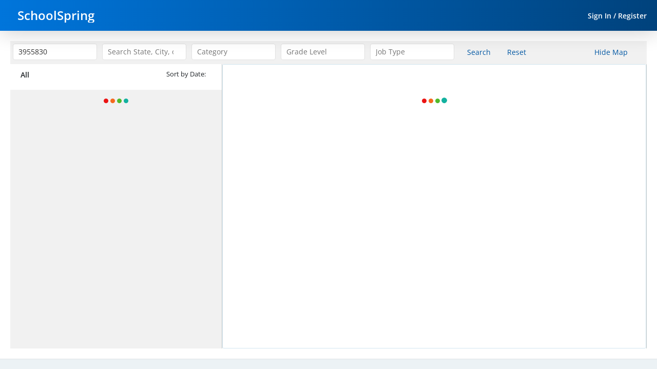

--- FILE ---
content_type: text/html
request_url: https://www.schoolspring.com/jobs?jobid=3955830
body_size: 1118
content:
<!doctype html><html lang="en"><head><meta charset="utf-8"/><link rel="icon" href="/favicon.ico"/><meta name="viewport" content="width=device-width,initial-scale=1"/><meta name="theme-color" content="#000000"/><link rel="apple-touch-icon" href="/logo192.png"/><meta name="keywords" content="teaching jobs,education jobs,principal jobs,teaching,teachers,educators,teacher positions,employment,teacher resume"/><meta name="description" id="meta-description" content="Access 113,705 teaching jobs and more education jobs for FREE. Get email alerts and save time! Use SchoolSpring Plus to apply to any job, anywhere in the world!"/><meta property="og:title" id="og-title" content="finding teaching jobs and other education jobs"/><meta property="og:type" content="website"/><meta property="og:url" id="og-url" content="#environment.basedomain#"/><meta property="og:image" content="#environment.basedomain#/i/global/icon_star50x50.png"/><meta property="og:site_name" id="og-site-name" content="SchoolSpring.com"/><meta property="og:description" id="og-description" content="Search or browse thousands of teaching jobs and other school jobs from dozens of education job sites in one easy search. Sign up for daily or weekly job alert emails and apply online!"/><meta property="fb:page_id" content="19463079628"/><meta property="fb:app_id" content="136543959716352"/><meta property="fb:admins" content="5519230"/><meta name="google-site-verification" content="c7VoE3WZ6eakKOL5DXc758g1yT21MgwSGU9FU3_u930"/><link rel="manifest" href="/manifest.json"/><title>Teaching jobs, educator jobs, school jobs | SchoolSpring</title><link href="https://assets.powerschool.com/pds/29.7.0/css/pds.css" rel="stylesheet"/><script src="https://assets.powerschool.com/pds/29.7.0/js/powerschool-design-system-toolkit-bundled.min.js"></script><link href="https://assets.powerschool.com/pds/29.7.0/html/pds-components.html" rel="import"/><script src="https://assets.powerschool.com/pds/29.7.0/js/ckeditor/ckeditor.js"></script><script>if("true"===localStorage.getItem("isStickyAdEnabled")){var script=document.createElement("script");script.src="https://qd.admetricspro.com/js/schoolspring/layout-loader-sticky.js",script.async=!0,document.head.appendChild(script)}function activateFusionChart(){window.FusionCharts.options.license({key:"[base64]",creditLabel:!1})}</script><script async src="https://www.googletagmanager.com/gtag/js?id=G-E3W27XZ1GB"></script><script src="https://cdnjs.cloudflare.com/ajax/libs/fusioncharts/3.18.0/fusioncharts.js" onload="activateFusionChart()"></script><script src="fusionchart-accessibility/fusioncharts.ext.accessibility.js"></script><script src="fusionchart-accessibility/fusioncharts.ext.accessibility-resources-strings-en.js"></script><script src="https://cdn.fusioncharts.com/fusioncharts/3.18.0/themes/fusioncharts.theme.fusion.js"></script><script>function gtag(){dataLayer.push(arguments)}window.dataLayer=window.dataLayer||[],gtag("js",new Date),gtag("config","G-E3W27XZ1GB")</script><script defer="defer" src="/static/js/main.667cecaa.js"></script><link href="/static/css/main.b97274db.css" rel="stylesheet"></head><body><noscript>You need to enable JavaScript to run this app.</noscript><div id="root"></div><script type="text/javascript" src="/_Incapsula_Resource?SWJIYLWA=719d34d31c8e3a6e6fffd425f7e032f3&ns=2&cb=1280062162" async></script></body></html>

--- FILE ---
content_type: text/html
request_url: https://assets.powerschool.com/pds/29.7.0/html/pds-components.html
body_size: 26497
content:
<html><head><meta charset="UTF-8">













































































































</head><body><div hidden="" by-vulcanize="">​
<dom-module id="pds-app-nav" assetpath="./">
  <template>
    
    
    <div class$="pds-app-nav-content
                 {{conditionalClass('pds-is-secondary-open', secondaryOpen, '!==', 'closed')}}
                 {{conditionalClass('pds-is-nav-open', isMobileMenuOpen)}}
                 {{conditionalClass('pds-four-tier-support', fourTierSupportRequired)}}">
      <a id="nav-hamburger-link" class="pds-app-nav-trigger" on-click="toggleNav" aria-label$="{{translate(redrawTrigger, 'pds|app nav|Open Navigation Menu')}}" href="">
        <pds-icon name="menu" aria-hidden="true" scope-class="pds-app-nav"></pds-icon>
      </a>
      <div class="pds-nav-content">
        <div class="pds-nav-lists">
          <div class="pds-nav-primary">
            <div class="pds-nav-close">
              <a id="nav-primary-close-link" on-click="closeAllMenus" aria-label$="{{translate(redrawTrigger, 'pds|app nav|Close Navigation Menu')}}" href="">
                <pds-icon name="close-s" aria-hidden="true" scope-class="pds-app-nav"></pds-icon>
                <span>{{translate(redrawTrigger, 'global|Close')}}</span>
              </a>
            </div>
            
            <ul class="pds-primary-nav-list">
              <template is="dom-repeat" items="{{navigation}}" as="primaryNavItem" index-as="navIndex">
                <template is="dom-if" if="{{showPrimaryNavLinks(isMobileMenuOpen, mobileMenuSelectedNav)}}" restamp="true">
                  <li class="pds-primary-nav-link">
                    <a id="{{primaryNavItem.id}}" class$="{{conditionalClass('pds-is-active', primaryNavItem, '===', activeNav)}}
                       {{conditionalClass('pds-is-selected', primaryNavItem, '===', selectedNav)}}
                       {{hasSecondaryItem(primaryNavItem)}}" on-click="primaryClickHandler" data-nav="{{primaryNavItem}}" data-index="{{navIndex}}" href$="{{asString(primaryNavItem.url)}}" target$="{{conditionalAttribute('_blank', primaryNavItem.isNewTab)}}" aria-label$="{{translate(redrawTrigger, primaryNavItem.name)}}">
                       <template is="dom-if" if="{{primaryNavItem.iconName}}">
                         <pds-icon name$="{{primaryNavItem.iconName}}" scope-class="pds-app-nav"></pds-icon>
                       </template>
                      <span>{{translate(redrawTrigger, primaryNavItem.name)}}</span>
                    </a>
                  </li>
                </template>
            
                
                <template is="dom-if" if="{{isShowingSecondaryMenu(primaryNavItem, selectedNav, isMobileMenuOpen, previouslySelectedNav)}}" restamp="true">
                  
                  <div class$="pds-nav-secondary
                               pds-is-open
                               {{secondaryColumnConstraintClass}}
                               {{conditionalClass('pds-nav-secondary-selected', primaryNavItem, '===', selectedNav)}}
                               {{conditionalClass(secondaryPositionClass, primaryNavItem, '===', selectedNav)}}
                               {{conditionalClass(previousSecondaryPositionClass, primaryNavItem, '===', previouslySelectedNav)}}">
                      
                      <ul class="pds-nav-secondary-list">
                        <template is="dom-repeat" as="child" items="{{primaryNavItem.children}}" index-as="navIndex">
                          <template is="dom-if" if="{{!hasChildren(child)}}" restamp="true">
                            <li class="pds-nav-secondary-list-item">
                              <a id$="{{child.id}}" class$="pds-nav-item-leaf-node {{conditionalClass('pds-is-active', child, '===', activeSecondaryNav)}} {{isLastItemInSecondaryGroup(child)}}" on-click="secondaryClickHandler" data-nav="{{child}}" data-parent="{{primaryNavItem}}" data-index="{{navIndex}}" href$="{{asString(child.url)}}" target$="{{conditionalAttribute('_blank', child.isNewTab)}}">
                                <template is="dom-if" if="{{hasImagePath(child)}}" restamp="true">
                                  <div class="pds-nav-item-image" style$="background-image: url({{child.imagePath}});"></div>
                                </template>
                                <template is="dom-if" if="{{child.iconName}}" restamp="true">
                                  <pds-icon name$="{{child.iconName}}" scope-class="pds-app-nav"></pds-icon>
                                </template>
                                <span class$="{{getNameClass(child)}}">{{translate(redrawTrigger, child.name)}}</span>
                                <template is="dom-if" if="{{hasDescription(child)}}" restamp="true">
                                  <span class="pds-nav-item-description">{{child.description}}</span>
                                </template>
                              </a>
                            </li>
                          </template>
                          <template is="dom-if" if="{{hasChildren(child)}}" restamp="true">
                            <li class="pds-nav-secondary-group">
                              <span id$="{{child.id}}" class="secondary-nav-link-header">
                                {{translate(redrawTrigger, child.name)}}
                              </span>
                              <ul class="pds-wide-screen-secondary-nav-items">
                                <template is="dom-repeat" as="grandchild" items="{{child.children}}" index-as="navIndex">
                                  <li>
                                    <a id$="{{grandchild.id}}" class$="pds-nav-item-leaf-node {{conditionalClass('pds-is-active', grandchild, '===', activeTertiaryNav)}}" on-click="tertiaryClickHandler" href$="{{asString(grandchild.url)}}" data-nav="{{grandchild}}" data-parent="{{child}}" data-index="{{navIndex}}" target$="{{conditionalAttribute('_blank', grandchild.isNewTab)}}">
                                      <template is="dom-if" if="{{hasImagePath(grandchild)}}" restamp="true">
                                        <div class="pds-nav-item-image" style$="background-image: url({{grandchild.imagePath}});"></div>
                                      </template>
                                      <template is="dom-if" if="{{grandchild.iconName}}">
                                        <pds-icon name$="{{grandchild.iconName}}" scope-class="pds-app-nav"></pds-icon>
                                      </template>
                                      <span class$="{{getNameClass(grandchild)}}">{{translate(redrawTrigger, grandchild.name)}}</span>
                                      <template is="dom-if" if="{{hasDescription(grandchild)}}" restamp="true">
                                        <span class="pds-nav-item-description">{{grandchild.description}}</span>
                                      </template>
                                    </a>
                                  </li>
                                </template>
                              </ul>
                            </li>
                          </template>
                        </template>
                      </ul>
                  </div>
                </template>
                

                
                
                
                <template is="dom-if" if="{{isShowingMobileMenu(primaryNavItem, selectedNav, isMobileMenuOpen)}}" restamp="true">
                  <div class="pds-app-nav-mobile-menu-secondary-plus">
                    <template is="dom-if" if="{{compare(mobileMenuSelectedNavParent, '!= null')}}" restamp="true">
                      <a id$="go-back-to-{{mobileMenuSelectedNavParent.id}}" class="pds-app-nav-selected-parent" href$="{{asString(mobileMenuSelectedNavParent.url)}}" target$="{{conditionalAttribute('_blank', mobileMenuSelectedNavParent.isNewTab)}}" on-click="mobileMenuGoBackClickHandler">
                        <pds-icon name="caret-left" scope-class="pds-app-nav"></pds-icon>
                        <span>{{translate(redrawTrigger, mobileMenuSelectedNavParent.name)}}</span>
                      </a>
                    </template>
                    <template is="dom-if" if="{{compare(mobileMenuSelectedNavParent, '== null')}}" restamp="true">
                      <a id="back-to-primary-menu" class="pds-app-nav-selected-parent" on-click="mobileMenuGoBackClickHandler" href="">
                        <pds-icon name="caret-left" scope-class="pds-app-nav"></pds-icon>
                        <span>{{translate(redrawTrigger, 'pds|app nav|Main Menu')}}</span>
                      </a>
                    </template>
                    <div class="pds-app-nav-selected-header">
                      {{translate(redrawTrigger, mobileMenuSelectedNav.name)}}
                    </div>
                    <ul class="pds-app-nav-selected-children">
                      
                      <template is="dom-repeat" as="navItem" items="{{mobileMenuSelectedNav.children}}" index-as="navIndex">
                        <li>
                          <a id$="{{navItem.id}}" href$="{{asString(navItem.url)}}" target$="{{conditionalAttribute('_blank', navItem.isNewTab)}}" on-click="mobileMenuNavClickHandler" data-nav="{{navItem}}" data-parent="{{mobileMenuSelectedNav}}" class$="{{isNavItemActive(navItem, activeSecondaryNav, activeTertiaryNav, activeQuaternaryNav)}}">
                            <span>{{translate(redrawTrigger, navItem.name)}}</span>
                            <template is="dom-if" if="{{isDefined('children', navItem)}}" restamp="true">
                              <pds-icon name="caret-right" scope-class="pds-app-nav"></pds-icon>
                            </template>
                          </a>
                        </li>
                      </template>
                    </ul>
                  </div>
                </template>
                

                
                <template is="dom-if" if="{{isShowingFourTierMenu(primaryNavItem, selectedNav, isMobileMenuOpen, previouslySelectedNav)}}" restamp="true">

                  <div class$="pds-app-nav-mega-menu
                               {{conditionalClass('pds-app-nav-mega-menu-selected', primaryNavItem, '===', selectedNav)}}
                               {{conditionalClass(secondaryPositionClass, primaryNavItem, '===', selectedNav)}}
                               {{conditionalClass(previousSecondaryPositionClass, primaryNavItem, '===', previouslySelectedNav)}}">
                    <template is="dom-if" if="{{!isMobileMenuOpen}}" restamp="true">
                      <div class="pds-app-nav-secondary-tier">
                        <span class="pds-app-nav-secondary-tier-header">
                          {{translate(redrawTrigger, primaryNavItem.name)}}
                        </span>
                        <div class="pds-app-nav-secondary-tier-list-container">
                          <ul class="pds-app-nav-secondary-tier-list">
                            <template is="dom-repeat" items="{{primaryNavItem.children}}" as="secondaryNavItem" index-as="secondaryNavIndex">
                              <li>
                                <a id$="{{secondaryNavItem.id}}" href$="{{asString(secondaryNavItem.url)}}" target$="{{conditionalAttribute('_blank', secondaryNavItem.isNewTab)}}" on-click="secondaryTierClickHandler" data-parent="{{primaryNavItem}}" data-nav="{{secondaryNavItem}}" class$="{{conditionalClass('pds-has-secondary-item pds-has-secondary-item-centered', secondaryNavItem.children.length, '>=', 1)}} 
                                   {{conditionalClass('pds-is-selected', secondaryNavItem, '===', selectedSecondaryNav)}} 
                                   {{conditionalClass('pds-is-active', secondaryNavItem, '===', activeSecondaryNav)}}">
                                  {{translate(redrawTrigger, secondaryNavItem.name)}}
                                </a>
                              </li>
                            </template>
                          </ul>
                        </div>
                      </div>

                      
                      
                      
                      <template is="dom-if" if="{{hasChildren(selectedSecondaryNav)}}" restamp="true">
                        <div class$="pds-app-nav-mega-menu-max-columns-{{thirdAndFourthTierMaxColumns}} pds-app-nav-third-and-fourth-tiers">
                        
                        <ul class="pds-app-nav-scrolling-third-and-fourth-tier-content">
                          <template is="dom-repeat" items="{{selectedSecondaryNav.children}}" as="tertiaryNavItem" index-as="tertiaryNavIndex">
                            <template is="dom-if" if="{{isDefined('children', tertiaryNavItem)}}" restamp="true">
                              <li class="pds-app-nav-tertiary-group">
                                <span id$="{{tertiaryNavItem.id}}" class="pds-app-nav-tertiary-item-header">{{translate(redrawTrigger, tertiaryNavItem.name)}}</span>
                                <ul>
                                  <template is="dom-repeat" items="{{tertiaryNavItem.children}}" as="quaternaryNavItem" index-as="quaternaryNavIndex">
                                    <li>
                                      
                                      <a id$="{{quaternaryNavItem.id}}" class$="pds-nav-item-leaf-node {{conditionalClass('pds-is-active', quaternaryNavItem, '===', activeQuaternaryNav)}}" on-click="quaternaryClickHandler" href$="{{asString(quaternaryNavItem.url)}}" target$="{{conditionalAttribute('_blank', quaternaryNavItem.isNewTab)}}" data-nav="{{quaternaryNavItem}}" data-parent="{{tertiaryNavItem}}" data-index="{{quaternaryNavIndex}}">
                                        <template is="dom-if" if="{{hasImagePath(quaternaryNavItem)}}" restamp="true">
                                          <div class="pds-nav-item-image" style$="background-image: url({{quaternaryNavItem.imagePath}});"></div>
                                        </template>
                                        <span class$="pds-nav-name {{getNameClass(quaternaryNavItem)}}">{{translate(redrawTrigger, quaternaryNavItem.name)}}</span>
                                        <template is="dom-if" if="{{hasDescription(quaternaryNavItem)}}" restamp="true">
                                          <span class="pds-nav-item-description">{{quaternaryNavItem.description}}</span>
                                        </template>
                                       </a>
                                    </li>
                                  </template>
                                </ul>
                              </li>
                            </template>
                            <template is="dom-if" if="{{!isDefined('children', tertiaryNavItem)}}" restamp="true">
                              <li class$="pds-app-nav-tertiary-item {{isLastItemInTertiaryGroup(tertiaryNavItem)}}">
                                
                                <a id$="{{tertiaryNavItem.id}}" class$="pds-nav-item-leaf-node {{conditionalClass('pds-is-active', tertiaryNavItem, '===', activeTertiaryNav)}}" on-click="tertiaryClickHandler" href$="{{asString(tertiaryNavItem.url)}}" target$="{{conditionalAttribute('_blank', tertiaryNavItem.isNewTab)}}" data-nav="{{tertiaryNavItem}}" data-parent="{{selectedSecondaryNav}}" data-index="{{tertiaryNavIndex}}">
                                   <template is="dom-if" if="{{hasImagePath(tertiaryNavItem)}}" restamp="true">
                                    <div class="pds-nav-item-image" style$="background-image: url({{tertiaryNavItem.imagePath}});"></div>
                                   </template>
                                   <span class$="pds-nav-name {{getNameClass(tertiaryNavItem)}}">{{translate(redrawTrigger, tertiaryNavItem.name)}}</span>
                                   <template is="dom-if" if="{{hasDescription(tertiaryNavItem)}}" restamp="true">
                                    <span class="pds-nav-item-description">{{tertiaryNavItem.description}}</span>
                                  </template>
                                </a>
                              </li>
                            </template>
                          </template>
                        </ul>
                      </div>
                    </template>
                  </template>
                  </div>
                </template>
                
              </template>
            </ul>
            
            <template is="dom-if" if="{{compare(user, '!= null')}}" restamp="true">
              <div class$="pds-nav-user {{conditionalClass('pds-is-open', userMenuOpen)}}">
                <template is="dom-if" if="{{compare(userNavigation, '!= null')}}" restamp="true">
                  <div class="pds-nav-user-header">
                    <template is="dom-if" if="{{compare(userNavigation.length, '>', 0)}}" restamp="true">
                      <a id="open-user-menu-link" class="nav-user-name" on-click="toggleUserMenu" aria-label$="{{user.firstName}} {{user.lastName}} {{translate(redrawTrigger, 'pds|app nav|Toggle User Menu')}}" href="">
                        <template is="dom-if" if="{{hasUserProfilePicture()}}" restamp="true">
                          <pds-user-avatar avatar$="{{user.profilePicture}}">
                          </pds-user-avatar>
                        </template>
                        <template is="dom-if" if="{{!hasUserProfilePicture()}}" restamp="true">
                          <span class="nav-user-initials"> {{ getUserInitialsForDisplay() }}</span>
                        </template>
                        <template is="dom-if" if="{{!isUsernameShort()}}" restamp="true">
                        <div class="pds-username-multiline">
                          <span>{{ getFirstName() }}</span>
                          <span>{{ getLastName() }}</span>
                        </div>
                        </template>
                        <template is="dom-if" if="{{isUsernameShort()}}" restamp="true">
                          <span>{{ getFirstName() }} {{ getLastName() }}</span>
                        </template>
                      </a>
                    </template>
                    <template is="dom-if" if="{{compare(userNavigation.length, '===', 0)}}" restamp="true">
                      <div class="nav-user-name">
                        <template is="dom-if" if="{{!isUsernameShort()}}" restamp="true">
                          <div class="pds-username-multiline">
                            <span>{{ getFirstName() }}</span>
                            <span>{{ getLastName() }}</span>
                          </div>
                        </template>
                        <template is="dom-if" if="{{isUsernameShort()}}" restamp="true">
                          <span>{{ getFirstName() }} {{ getLastName() }}</span>
                        </template>
                      </div>
                    </template>
                  </div>
                </template>
                <template is="dom-if" if="{{userMenuOpen}}" restamp="true">
                  <div class="user-options">
                    <ul>
                      <template is="dom-repeat" as="primaryNavItem" items="{{userNavigation}}">
                        <li>
                          <a id="{{primaryNavItem.id}}" on-click="userMenuClickHandler" href$="{{asString(primaryNavItem.url)}}" target$="{{conditionalAttribute('_blank', primaryNavItem.isNewTab)}}" data-nav="{{primaryNavItem}}" aria-label$="{{translate(redrawTrigger, primaryNavItem.name)}}">
                            <template is="dom-if" if="{{primaryNavItem.iconName}}">
                              <pds-icon name$="{{primaryNavItem.iconName}}" scope-class="pds-app-nav"></pds-icon>
                            </template>
                            <span>{{translate(redrawTrigger, primaryNavItem.name)}}</span>
                          </a>
                        </li>
                      </template>
                    </ul>
                  </div>
                </template>
              </div>
            </template>
          </div>
        </div>
      </div>
      <div class="pds-nav-overlay" aria-hidden="true" on-click="closeAllMenus">
      </div>
    </div>
  </template>
  <script>
    //register this file in pds-components.html
    (function() {
      powerSchoolDesignSystemToolkit.polymerUtils.registerPdsAppNav();
    })();
  </script>
</dom-module>
​
<dom-module id="pds-class-block" assetpath="./">
  <template>
    
    
    <div class="class-block">
      <div class$="{{getSectionColorClass(section)}}">
        <template is="dom-if" if="{{compare(section.schedulingTerm, '!= null')}}" restamp="true">
          <span class="class-block-scheduling-term">{{section.schedulingTerm.abbreviation}}</span>
        </template>
        <template is="dom-if" if="{{hasMultipleSchools}}" restamp="true">
          <span class="pds-class-block-school-abbreviation">{{getSchoolAbbreviation(section)}}</span>
        </template>
        <a id$="class-block-link-{{getLinkId(section)}}" class="class-block-link" data-section="{{section}}" on-click="classChange" href="">
          <span class="class-block-secondary">{{secondaryText}}</span>
          <span class="class-block-main">{{primaryText}}</span>
          <template is="dom-if" if="{{primarySubText}}" restamp="true">
            <span class="class-block-main-sub">{{primarySubText}}</span>
          </template>
        </a>
        <template is="dom-if" if="{{compare(links.length, '>', 0)}}" restamp="true">
          <a id$="class-block-options-{{section.uid}}" class="class-block-options" on-click="clickOptions" href="" aria-label="open section options">
            <pds-icon name="options-f" scope-class="pds-class-block"></pds-icon>
            <template is="dom-if" if="{{showLinks}}" restamp="true">
              <div class="dropdown-arrow"></div>
            </template>
          </a>
          <template is="dom-if" if="{{showLinks}}" restamp="true">
            <ul class="pds-menu-dropdown">
              <template is="dom-repeat" as="link" items="{{links}}" index-as="linkIndex">
                <li>
                  <a on-click="clickOptionsLink" id$="{{link.id}}-{{section.uid}}" data-link="{{link}}" data-section="{{section}}" href="" aria-label="{{translate(redrawTrigger, link.name)}}">
                    {{translate(redrawTrigger, link.name)}}
                  </a>
                </li>
              </template>
           </ul>
        </template>
      </template>
      <template is="dom-if" if="{{compare(section.attendance, '!= null')}}" restamp="true">
          <div class$="class-block-attendance-status {{conditionalClass('attendance-na', section.attendance.status, '===', 'NA')}}" id$="class-block-attendance-{{section.uid}}">
            <template is="dom-if" if="{{compare(section.attendance.status, '===', 'YELLOW')}}" restamp="true">
              <span>{{section.attendance.taken}} / {{section.attendance.periods}}</span>
            </template>
            
            <template is="dom-if" if="{{compare(section.attendance.status, '!==', 'NA')}}" restamp="true">
              <a id$="class-block-att-status-{{attendanceStatusLink.uid}}-{{section.uid}}" on-click="clickOptionsLink" data-link="{{attendanceStatusLink}}" data-section="{{section}}" href="" class="pds-attendance-link" aria-label="go to attendance">
                <pds-icon name$="{{getAttendanceStatusIconName(section.attendance.status)}}" scope-class="pds-class-block"></pds-icon>
                <span class="sr-only">Attendance Status {{section.attendance.status}}</span>
              </a>
            </template>
            <template is="dom-if" if="{{compare(section.attendance.status, '===', 'NA')}}" restamp="true">
              <pds-icon name$="{{getAttendanceStatusIconName(section.attendance.status)}}" scope-class="pds-class-block"></pds-icon>
              <span class="sr-only">Attendance Status {{section.attendance.status}}</span>
            </template>
        </div>
      </template>
    </div>
  </div>
  </template>
  <script>
    //register this file in pds-components.html
    (function() {
      powerSchoolDesignSystemToolkit.polymerUtils.registerPdsClassBlock();
    })();
  </script>
</dom-module>
​
<dom-module id="pds-class-picker" assetpath="./">
  <template>
    
    
    <div class="pds-section-select-content">
      <button id="class-selector-trigger-button" class$="pds-section-select-trigger {{getSectionColorClass(selectedClass)}}" on-click="toggleClassSelector" title="{{selectedClassDisplay(selectedClass)}}">
        <div class$="{{getSectionColorClass(selectedClass)}}">
          <template is="dom-if" if="{{compare(selectedStudent, '!= null')}}">
            <template is="dom-if" if="{{currentStudentHasPhoto(selectedStudent)}}" restamp="true">
              <pds-img scope-class="pds-class-picker" class="pds-photo-icon" src="{{getS3MediaPath()}}/images/student-{{selectedStudent}}.jpeg" fallback-icon-name="empty-student"></pds-img>
            </template>
            <template is="dom-if" if="{{!currentStudentHasPhoto(selectedStudent)}}" restamp="true">
              <pds-icon name="empty-student" scope-class="pds-class-picker" class="pds-photo-icon"></pds-icon>
            </template>
          </template>
          <template is="dom-if" if="{{compare(selectedStudent, '== null')}}" restamp="true">
            <pds-icon name="board" scope-class="pds-class-picker"></pds-icon>
          </template>
        </div>
        <div class="class-selector-text">
          <template is="dom-if" if="{{compare(selectedStudent, '!= null')}}" restamp="true">
            <div class="class-selector-student-name">
              {{getSelectedStudentName(selectedStudent)}}
            </div>
            <div class="class-selector-course-period-student">
              {{selectedClassDisplay(selectedClass)}}
            </div>
          </template>
          <template is="dom-if" if="{{compare(selectedStudent, '== null')}}" restamp="true">
            <div>
              {{selectedClassDisplay(selectedClass)}}
            </div>
          </template>
        </div>
        <div><pds-icon name="caret-down" scope-class="pds-class-picker"></pds-icon></div>
      </button>
      <label for="class-selector-trigger-button" class="sr-only">
        {{translate(redrawTrigger, 'pds|student or teacher schedule|Class selector')}}
      </label>
      <template is="dom-if" if="{{showClassSelector}}" restamp="true">
        <div class="pds-class-selector pds-is-open">
          <div class="pds-class-selector-header">
            <div class="pds-year-term-selector-group">
              <template is="dom-if" if="{{compare(studentOptions.length, '>', 0)}}" restamp="true">
                <span>
                  <select scope-class="pds-class-picker" on-change="studentChangeEvent" value="{{selectedStudent::change}}" aria-label$="{{translate(redrawTrigger, 'pds|class picker|Select Student')}}" is="pds-dynamic-select" dynamic-options="{{getStudentOptions(studentOptions)}}" default-value="{{selectedStudent}}" id="class-selector-student-select">
                  </select>
                  <label for="class-selector-year-select" class="sr-only">
                    {{translate(redrawTrigger, 'pds|class picker|Select Year')}}
                  </label>
                </span>
              </template>
              <template is="dom-if" if="{{compare(years.length, '>', 0)}}" restamp="true">
                <span>
                  <select scope-class="pds-class-picker" on-change="yearChangeEvent" value="{{selectedYear::change}}" is="pds-dynamic-select" dynamic-options="{{getPossibleYears(years)}}" default-value="{{selectedYear}}" id="class-selector-year-select">
                  </select>
                  <label for="class-selector-year-select" class="sr-only">
                    {{translate(redrawTrigger, 'pds|class picker|Select Year')}}
                  </label>
                </span>
              </template>
              <template is="dom-if" if="{{compare(schedulingTerms.length, '>', 0)}}" restamp="true">
                <span>
                  <select scope-class="pds-class-picker" on-change="schedulingTermChangeEvent" value="{{selectedSchedulingTerm::change}}" is="pds-dynamic-select" dynamic-options="{{getPossibleSchedulingTerms(schedulingTerms, hasMultipleSchools)}}" default-value="{{selectedSchedulingTerm}}" id="class-selector-scheduling-term-select">
                  </select>
                  <label for="class-selector-scheduling-term-select" class="sr-only">
                    {{translate(redrawTrigger, 'pds|class picker|Select Scheduling Term')}}
                  </label>
                </span>
              </template>
            </div>
            <template is="dom-if" if="{{!isClassOnly}}" restamp="true">
              <div class="pds-class-group-selector-group">
                <button id="class-selector-classes-button" on-click="selectClasses" class$="{{conditionalClass('pds-is-active', showClasses)}}">
                  {{translate(redrawTrigger, 'pds|class picker|Classes')}}
                </button>
                <button id="class-selector-groups-button" on-click="selectGroups" class$="{{conditionalClass('pds-is-active', showGroups)}}">
                  {{translate(redrawTrigger, 'pds|class picker|Groups')}}
                </button>
              </div>
            </template>
            <div class="pds-selector-close-group">
              <button class="pds-class-picker-close" id="class-selector-close-button" aria-label$="{{translate(redrawTrigger, 'pds|class picker|Close Class Picker')}}" on-click="toggleClassSelector">
                  <pds-icon name="close-s" scope-class="pds-class-picker"></pds-icon>
              </button>
            </div>
          </div>
          <div class="pds-class-selector-body">
            <template is="dom-if" if="{{classScheduleEmptyCheck(classSchedule)}}" restamp="true">
              <template is="dom-if" if="{{compare(selectedStudent, '== null')}}" restamp="true">
                <div tabindex="0" role="alert" class="pds-message-info">
                  <span>{{getInfoMessage(selectedStudent)}}</span>
                </div>
              </template>
              <template is="dom-if" if="{{compare(selectedStudent, '!= null')}}" restamp="true">
                <div class="class-block-wrapper">
                  <pds-class-block section="{{noClassesBlock}}" primary-text="{{noClassesBlock.groupName}}" secondary-text="{{getSecondaryTextForClassBlock(noClassesBlock)}}">
                  </pds-class-block>
                  
                  <div class="class-block-spacer"></div>
                  <div class="class-block-spacer"></div>
                  <div class="class-block-spacer"></div>
                  <div class="class-block-spacer"></div>
                  <div class="class-block-spacer"></div>
                  <div class="class-block-spacer"></div>
                  <div class="class-block-spacer"></div>
                  <div class="class-block-spacer"></div>
                  <div class="class-block-spacer"></div>
                  <div class="class-block-spacer"></div>
                </div>
              </template>
            </template>
            <template is="dom-if" if="{{showClasses}}" restamp="true">
              <template is="dom-if" if="{{!classScheduleEmptyCheck(classSchedule)}}" restamp="true">
                <div class="class-block-wrapper">
                  <template is="dom-if" if="{{hasAllSectionsGroup(classSchedule, isClassOnly)}}" restamp="true">
                    <pds-class-block section="{{classSchedule.allClasses}}" primary-text="{{classSchedule.allClasses.groupName}}" primary-sub-text="{{classSchedule.allClasses.groupSubInfo}}" secondary-text="{{classSchedule.allClasses.sectionUids.length}} Classes" links="{{links}}">
                    </pds-class-block>
                  </template>
                  <template is="dom-repeat" as="section" items="{{classSchedule.sections}}" index-as="sectionIndex">
                    <pds-class-block section="{{section}}" primary-text="{{getPrimaryTextForClassBlock(section)}}" primary-sub-text="{{getPrimarySubTextForClassBlock(section)}}" secondary-text="[[getSecondaryTextForClassBlock(section)]]" links="{{links}}" attendance-status-link="{{attendanceStatusLink}}" has-multiple-schools="{{hasMultipleSchools}}">
                    </pds-class-block>
                  </template>
                  
                  <div class="class-block-spacer"></div>
                  <div class="class-block-spacer"></div>
                  <div class="class-block-spacer"></div>
                  <div class="class-block-spacer"></div>
                  <div class="class-block-spacer"></div>
                  <div class="class-block-spacer"></div>
                  <div class="class-block-spacer"></div>
                  <div class="class-block-spacer"></div>
                  <div class="class-block-spacer"></div>
                  <div class="class-block-spacer"></div>
                </div>
              </template>
            </template>

            <template is="dom-if" if="{{showGroups}}">
              <template is="dom-if" if="{{classGroupingCheck(classSchedule.classGrouping.courseGroups)}}" restamp="true">
                <div class="class-block-heading">
                  {{translate(redrawTrigger, 'pds|class picker|Course Groups')}}
                </div>
                <div class="class-block-wrapper">
                  <template is="dom-repeat" as="group" items="{{classSchedule.classGrouping.courseGroups}}" index-as="sectionIndex">
                    <pds-class-block section="{{group}}" primary-text="{{group.groupName}}" primary-sub-text="{{group.groupSubInfo}}" secondary-text="{{translate(redrawTrigger, 'pds|class picker|xx Classes', group.sectionUids.length)}}" links="{{links}}">
                    </pds-class-block>
                  </template>
                  
                  <div class="class-block-spacer"></div>
                  <div class="class-block-spacer"></div>
                  <div class="class-block-spacer"></div>
                  <div class="class-block-spacer"></div>
                  <div class="class-block-spacer"></div>
                  <div class="class-block-spacer"></div>
                  <div class="class-block-spacer"></div>
                  <div class="class-block-spacer"></div>
                  <div class="class-block-spacer"></div>
                  <div class="class-block-spacer"></div>
                </div>
              </template>

              <template is="dom-if" if="{{classGroupingCheck(classSchedule.classGrouping.expressionGroups)}}" restamp="true">
                <div class="class-block-heading">{{translate(redrawTrigger, 'pds|class picker|Period/Day Groups')}}</div>
                <div class="class-block-wrapper">
                  <template is="dom-repeat" as="group" items="{{classSchedule.classGrouping.expressionGroups}}" index-as="sectionIndex">
                    <pds-class-block section="{{group}}" primary-text="{{group.groupName}}" primary-sub-text="{{group.groupSubInfo}}" secondary-text="{{translate(redrawTrigger, 'pds|class picker|xx Classes', group.sectionUids.length)}}" links="{{links}}">
                    </pds-class-block>
                  </template>
                  
                  <div class="class-block-spacer"></div>
                  <div class="class-block-spacer"></div>
                  <div class="class-block-spacer"></div>
                  <div class="class-block-spacer"></div>
                  <div class="class-block-spacer"></div>
                  <div class="class-block-spacer"></div>
                  <div class="class-block-spacer"></div>
                  <div class="class-block-spacer"></div>
                  <div class="class-block-spacer"></div>
                  <div class="class-block-spacer"></div>
                </div>
              </template>

              <template is="dom-if" if="{{classGroupingCheck(classSchedule.classGrouping.schoolGroups)}}" restamp="true">
                <div class="class-block-heading">{{translate(redrawTrigger, 'pds|groups of school names|School Groups')}}</div>
                <div class="class-block-wrapper">
                  <template is="dom-repeat" as="group" items="{{classSchedule.classGrouping.schoolGroups}}" index-as="sectionIndex">
                    <pds-class-block section="{{group}}" primary-text="{{group.groupName}}" primary-sub-text="{{group.groupSubInfo}}" secondary-text="{{translate(redrawTrigger, 'pds|class picker|xx Classes', group.sectionUids.length)}}" links="{{links}}">
                    </pds-class-block>
                  </template>
                  
                  <div class="class-block-spacer"></div>
                  <div class="class-block-spacer"></div>
                  <div class="class-block-spacer"></div>
                  <div class="class-block-spacer"></div>
                  <div class="class-block-spacer"></div>
                  <div class="class-block-spacer"></div>
                  <div class="class-block-spacer"></div>
                  <div class="class-block-spacer"></div>
                  <div class="class-block-spacer"></div>
                  <div class="class-block-spacer"></div>
                </div>
              </template>
            </template>
          </div>
        </div>
      </template>
    </div>
  </template>
  <script>
    //register this file in pds-components.html
    (function() {
      powerSchoolDesignSystemToolkit.polymerUtils.registerPdsClassPicker();
    })();
  </script>
</dom-module>
​
<dom-module id="pds-circular-progress" assetpath="./">
    
    
    <template>
        <div class$="pds-circular-progress-content {{getSizeClass(dataSize)}} {{getColorClass(dataColor)}}" aria-hidden="true" role="presentation">
            <template is="dom-if" if="{{!isComplete(dataPercent, dataValue, dataMax)}}" restamp="true">
                <div data-progress$="{{getSafePercent(dataPercent, dataValue, dataMax)}}" class="pds-circular-progress-graph pds-tooltip-trigger">
                    <div class="pds-circle">
                        <div class="pds-mask pds-full">
                            <div class="pds-fill"></div>
                        </div>
                        <div class="pds-mask pds-half">
                            <div class="pds-fill"></div>
                            <div class="pds-fill pds-fix"></div>
                        </div>
                        <div class="pds-shadow"></div>
                        <pds-tooltip>
                          {{getCompleteMessage(dataPercent, dataValue, dataMax)}}
                        </pds-tooltip>
                    </div>
                    <div class="pds-inset">
                    </div>
                </div>
            </template>
            <template is="dom-if" if="{{isComplete(dataPercent, dataValue, dataMax)}}" restamp="true">
                <div class="pds-checkmark-container pds-tooltip-trigger">
                    <pds-icon name="checkmark"></pds-icon>
                    <pds-tooltip>
                      {{getCompleteMessage(dataPercent, dataValue, dataMax)}}
                    </pds-tooltip>
                </div>
            </template>
        </div>
        <div class="sr-only">{{getCompleteMessage(dataPercent, dataValue, dataMax)}}</div>
    </template>
    <script>
        //register this file in pds-components.html
        (function () {
            powerSchoolDesignSystemToolkit.polymerUtils.registerPdsCircularProgressDefinition();
        })();
    </script>
</dom-module>
<dom-module id="pds-date-widget" assetpath="./">
  <template>
    
    
    <div id="[[name]]-text-widget" class$="pds-date-widget-content [[conditionalClass('pds-input-text', dataIsfieldonly, '===', 'false')]] [[conditionalClass('pds-is-readonly', dataIsreadonly, '===', 'true')]] [[conditionalClass('pds-alternate-color-scheme', dataUseAlternateColorScheme, '===', 'true')]]">
      
      <template is="dom-if" if="{{showLabel(dataShowLabel, dataLabelText)}}" restamp="true">
        <label for$="[[name]]-input">
          {{dataLabelText}}
          <span class$="pds-field-badge [[conditionalClass('pds-is-elevated',isBadgeElevated)]] [[conditionalClass('pds-is-hidden', isBadgeHidden)]]">
              {{dataBadgeText}}
            </span>

          <template is="dom-if" if="{{showFieldHelp(dataTooltipText)}}" restamp="true">
            <span class="pds-field-help pds-tooltip-trigger">
                <pds-tooltip>
                  [[dataTooltipText]]
                </pds-tooltip>
            </span>
          </template>
        </label>
      </template>

      <p id="[[name]]-help-text" class$="pds-help-text [[conditionalClass('pds-is-hidden', dataHelperText, 'is-blank')]]">[[dataHelperText]]</p>
      <div class$="pds-input-area {{scopeClass}}">
        <template is="dom-if" if="{{canShowLoadingIndicator(dataUseValidIndicator, showValidIndicator)}}" restamp="true">
          <div class="pds-valid-indicator pds-is-loading">
            <pds-loader data-size="small"></pds-loader>
          </div>
        </template>
        <template is="dom-if" if="{{canShowIndicator(dataUseValidIndicator, showValidIndicator)}}" restamp="true">
          <template is="dom-if" if="{{!isValid}}" restamp="true">
            <div class="pds-valid-indicator pds-is-invalid">
              <pds-icon name="close-s" scope-class="pds-date-widget"></pds-icon>
            </div>
          </template>

          <template is="dom-if" if="{{isValid}}" restamp="true">
            <div class="pds-valid-indicator pds-is-valid">
              <pds-icon name="checkmark-circle" scope-class="pds-date-widget"></pds-icon>
            </div>
          </template>
        </template>
        <input type="text" name="[[name]]" autocomplete="[[autocomplete]]" aria-label$="[[getAriaLabel(dataAriaLabel, dataShowLabel, dataLabelText, disabled)]]" id="[[name]]-input" on-input="inputChange" on-blur="focusLost" placeholder$="{{dataPlaceholderText}}" required="{{compare(dataIsrequired, '===', 'true')}}" disabled$="[[isDisabled(disabled)]]" class$="{{scopeClass}}">
        <template is="dom-if" if="{{compare(dataIsreadonly, '!==', 'true')}}" restamp="true">
          <button type="button" tabindex="-1" role="button" id="{{name}}-button" class$="pds-button-action-attached pds-date-widget-dialog-trigger-button pds-tooltip-trigger {{scopeClass}}" on-click="openDatePickerDialog" disabled$="[[isDisabled(disabled)]]">
            <pds-icon name="calendar2" scope-class="pds-date-widget {{scopeClass}}" class$="{{scopeClass}}"></pds-icon>
            
            <span class="sr-only">{{translate(redrawTrigger, 'pds|date widget|Open Date Picker')}}</span>
          </button>
        </template>


        <div aria-readonly="true" aria-disabled="true" class="pds-readonly-data">
          
          
        </div>

        <template is="dom-if" if="{{compare(dataActionIcon, '!= null')}}" restamp="true">
          <button type="button" class="pds-button-action" aria-label$="[[dataLabelText]]" on-click="actionButtonClickHandler" id="{{name}}-action-button">
            <pds-icon name="{{dataActionIcon}}" scope-class="pds-date-widget"></pds-icon>
          </button>
        </template>
      </div>
      <span aria-live="assertive" aria-relevant="additions removals" class$="sr-only pds-validation {{scopeClass}}">
          
        </span>
      
      <template is="dom-if" if="{{showDatePickerDialog}}" restamp="true">
        <div class="pds-overlay-panel">
          <div class="pds-overlay" on-click="closeDatePickerDialog"></div>
          <pds-date-picker-dialog data-label-text$="{{translate(redrawTrigger, 'pds|date widget|Select A Date')}}" data-return-focus="#[[name]]-button" on-pds-remove-dialog="closeDatePickerDialog" name="[[name]]-DWD" on-pds-date-change-event="dateChanged" value="[[dialogValue]]" data-maxdate="[[dataMaxdate]]" data-mindate="[[dataMindate]]">
          </pds-date-picker-dialog>
        </div>
      </template>
    </div>
  </template>
  <script>
    //Wrapped in a function call to run in own closure.
    //register this file in pds-components.html
    (function() {
      powerSchoolDesignSystemToolkit.polymerUtils.registerPdsDateWidgetDefinition();
    })();
  </script>
</dom-module>
<dom-module id="pds-date-picker-dialog" assetpath="./">
    <template>
      
      

        <div class$="pds-date-picker-dialog-content {{conditionalClass('pds-date-widget-dialog-as-form-element', dataIsFormElement, '===', 'true')}}" id="date-picker-dialog" role="dialog" aria-modal="true" aria-label$="{{translate(redrawTrigger, 'pds|date picker dialog|Select a Date')}}">

          <template is="dom-if" if="{{compare(dataIsFormElement, '===', 'true')}}" restamp="true">
            <template is="dom-if" if="{{compare(dataLabelText, '!= null')}}" restamp="true">
              <span class="pds-datepicker-dialog-form-label">{{dataLabelText}}</span>
            </template>
          </template>

          <template is="dom-if" if="{{compare(dataIsFormElement, '!==', 'true')}}" restamp="true">
            <div class="pds-datepicker-header">
              <header>
                <h4 class="pds-modal-title">{{dataLabelText}}</h4>
                <button id="date-picker-close" on-tap="closeDialog" class="pds-date-picker-close date-picker-close pds-button-blend pds-button-round" scope-class="pds-date-picker-dialog" aria-label$="{{translate(redrawTrigger, 'pds|dialog|Close Dialog')}}">
                  <pds-icon name="close-circle-s" scope-class="pds-date-picker-dialog"></pds-icon>
                </button>
              </header>
            </div>
          </template>

            <div class="pds-date-picker-content">
                
                <div class="pds-calendar-selectors">
                    <button aria-label$="{{translate(redrawTrigger, 'pds|date picker dialog|Previous Month')}}" type="button" class="pds-button-square" on-click="previousMonth" id="{{name}}-previous">
                        <pds-icon name="pointer-left" scope-class="pds-date-picker-dialog"></pds-icon>
                    </button>
                    <select value="{{month::change}}" is="pds-dynamic-select" dynamic-options="{{monthLabels}}" default-value="{{month}}" id="{{name}}-month-select">
                    </select>
                    <select class="available-years" value="{{year::change}}" is="pds-dynamic-select" dynamic-options="{{possibleYears}}" default-value="{{year}}" id="{{name}}-year-select">
                    </select>

                    
                    
                        
                            
                        
                    

                    <button aria-label$="{{translate(redrawTrigger, 'pds|date picker dialog|Next Month')}}" type="button" class="pds-button-square" on-click="nextMonth" id="{{name}}-next">
                        <pds-icon name="pointer-right" scope-class="pds-date-picker-dialog"></pds-icon>
                    </button>
                </div>

                
                <div class="pds-calendar-days" id="{{name}}">
                    <div class="pds-date-picker-day-wrapper">
                      <template is="dom-repeat" items="{{dayLabels}}">
                        <div aria-hidden="true" class="pds-date-picker-day-label">
                          
                          
                          <span>{{showFirstLetter(item)}}</span><span class="pds-date-picker-day-label-end">{{removeFirstLetter(item)}}</span>
                        </div>
                      </template>
                    </div>
                    <div class="pds-date-picker-date-wrapper">
                      <template is="dom-repeat" items="{{days}}">
                          <button type="button" class$="pds-datepicker-day pds-selectable-day {{getSelectedDateClass(item.dateTimeNum, value, multiSelectValues)}} {{conditionalClass('pds-is-invisible', item.dayNum, '== null')}} {{getIsWeekendClass(item.isWeekend)}} {{getTodayClass(item.dateTimeNum)}} {{getDisabledItemClass(item.dateTimeNum, maxDateTimeStamp, minDateTimeStamp, dataIsMultiSelect)}}" data-date-time$="{{item.dateTimeNum}}" aria-hidden$="{{conditionalAttribute('true', item.dayNum, '== null')}}" aria-label$="{{getDateButtonAriaLabel(item, multiSelectValues, dataIsMultiSelect)}}" on-click="selectDate" id="{{name}}-{{item.dashCaseDate}}">
                            <span class="pds-datepicker-date">{{item.dayNum}}</span>
                          </button>
                      </template>
                    </div>
                </div>
            </div>
        </div>
    </template>
    <script>
        //Wrapped in a function call to run in own closure.
        //register this file in pds-components.html
        (function() {
             powerSchoolDesignSystemToolkit.polymerUtils.registerPdsDateWidgetDialogDefinition();
        })();
    </script>
</dom-module>
<dom-module id="pds-time-widget" assetpath="./">
  <template>
    
    
    <div id="[[name]]-time-widget" class$="pds-time-widget-content [[conditionalClass('pds-input-text', dataIsfieldonly, '===', 'false')]] [[conditionalClass('pds-is-readonly', dataIsreadonly, '===', 'true')]] [[conditionalClass('pds-alternate-color-scheme', dataUseAlternateColorScheme, '===', 'true')]]">
      
      <template is="dom-if" if="{{showLabel(dataShowLabel, dataLabelText)}}" restamp="true">
        <label for$="[[name]]-input">
          {{dataLabelText}}
          <span class$="pds-field-badge [[conditionalClass('pds-is-elevated',isBadgeElevated)]] [[conditionalClass('pds-is-hidden', isBadgeHidden)]]">
                {{dataBadgeText}}
              </span>

          <template is="dom-if" if="{{showFieldHelp(dataTooltipText)}}" restamp="true">
            <span class="pds-field-help pds-tooltip-trigger">
                <pds-tooltip>
                  [[dataTooltipText]]
                </pds-tooltip>
            </span>
          </template>
        </label>
      </template>

      <p id="[[name]]-help-text" class$="pds-help-text [[conditionalClass('pds-is-hidden', dataHelperText, 'is-blank')]]">[[dataHelperText]]</p>
      <div class$="pds-input-area {{scopeClass}}">
        <template is="dom-if" if="{{canShowLoadingIndicator(dataUseValidIndicator, showValidIndicator)}}" restamp="true">
          <div class="pds-valid-indicator pds-is-loading">
            <pds-loader data-size="small"></pds-loader>
          </div>
        </template>
        <template is="dom-if" if="{{canShowIndicator(dataUseValidIndicator, showValidIndicator)}}" restamp="true">
          <template is="dom-if" if="{{!isValid}}" restamp="true">
            <div class="pds-valid-indicator pds-is-invalid">
              <pds-icon name="close-s"></pds-icon>
            </div>
          </template>

          <template is="dom-if" if="{{isValid}}" restamp="true">
            <div class="pds-valid-indicator pds-is-valid">
              <pds-icon name="checkmark-circle"></pds-icon>
            </div>
          </template>
        </template>
        <input type="text" name="[[name]]" autocomplete="[[autocomplete]]" id="[[name]]-input" aria-label$="[[getAriaLabel(dataAriaLabel, dataShowLabel, dataLabelText, disabled)]]" on-input="inputChange" on-blur="focusLost" maxlength$="{{dataMaxlength}}" placeholder$="{{dataPlaceholderText}}" required="{{compare(dataIsrequired, '===', 'true')}}" disabled$="[[isDisabled(disabled)]]" class$="{{scopeClass}}">

        <div aria-readonly="true" aria-disabled="true" class="pds-readonly-data">
          
          
        </div>

        <template is="dom-if" if="{{compare(dataActionIcon, '!= null')}}" restamp="true">
          <button type="button" class="pds-button-action" on-click="actionButtonClickHandler" id="{{name}}-action-button">
            <pds-icon name="{{dataActionIcon}}"></pds-icon>
          </button>
        </template>
      </div>
      <span aria-live="assertive" aria-relevant="additions removals" class="pds-validation">
        
      </span>
    </div>
  </template>
  <script>
    //register this file in pds-components.html
    (function() {
      powerSchoolDesignSystemToolkit.polymerUtils.registerPdsTimeWidgetDefinition();
    })();
  </script>
</dom-module>
<dom-module id="pds-text-widget" assetpath="./">
  <template>
    
    
    <div id="[[name]]-text-widget" class$="pds-text-widget-content [[conditionalClass('pds-input-text', dataIsfieldonly, '===', 'false')]] [[conditionalClass('pds-is-readonly', dataIsreadonly, '===', 'true')]] [[conditionalClass('pds-alternate-color-scheme', dataUseAlternateColorScheme, '===', 'true')]]">
      
      <template is="dom-if" if="{{showLabel(dataShowLabel, dataLabelText)}}" restamp="true">
        <label for$="[[name]]-input">
          {{dataLabelText}}
          <span class$="pds-field-badge [[conditionalClass('pds-is-elevated', isBadgeElevated)]] [[conditionalClass('pds-is-hidden', isBadgeHidden)]]">
            {{dataBadgeText}}
          </span>

          <template is="dom-if" if="{{showFieldHelp(dataTooltipText, dataShowPasswordRules)}}" restamp="true">
            <span class="pds-field-help pds-tooltip-trigger">
              <pds-tooltip>
                <template is="dom-if" if="{{showTooltipText(dataTooltipText)}}" restamp="true">
                  <span>
                    [[dataTooltipText]]
                  </span>
                </template>
                <template is="dom-if" if="{{compare(dataShowPasswordRules, '===', 'true')}}" restamp="true">
                  <span class="pds-password-rules-tooltip">
                    {{translate(redrawTrigger, 'pds|show password rules|Your password should:')}}
                  </span>
                  <ul class="pds-tooltip-last-element">
                    <li>{{translate(redrawTrigger, 'pds|show password rules|be between 8 and 64 characters long')}}</li>
                    <li>{{translate(redrawTrigger, 'pds|show password rules|not include your PowerSchool ID or a portion of your PowerSchool ID')}}</li>
                    <li>{{translate(redrawTrigger, 'pds|show password rules|not have more than 3 repeated characters in a row (e.g. \'aaaa\')')}}</li>
                    <li>{{translate(redrawTrigger, 'pds|show password rules|not be found in a database of common passwords')}}</li>
                    <li>{{translate(redrawTrigger, 'pds|show password rules|not include the name of any PowerSchool products')}}</li>
                  </ul>
                </template>
              </pds-tooltip>
            </span>
          </template>
        </label>
      </template>

      <p class$="pds-help-text [[conditionalClass('pds-is-hidden', dataHelperText, 'is-blank')]]">[[dataHelperText]]</p>
      <div class="pds-input-area">
        <template is="dom-if" if="{{canShowLoadingIndicator(dataUseValidIndicator, showValidIndicator)}}" restamp="true">
          <div class="pds-valid-indicator pds-is-loading">
            <pds-loader data-size="small"></pds-loader>
          </div>
        </template>
        <template is="dom-if" if="{{canShowIndicator(dataUseValidIndicator, showValidIndicator)}}" restamp="true">
          <template is="dom-if" if="{{!isValid}}" restamp="true">
            <div class="pds-valid-indicator pds-is-invalid">
              <pds-icon name="close-s"></pds-icon>
            </div>
          </template>

          <template is="dom-if" if="{{isValid}}" restamp="true">
            <div class="pds-valid-indicator pds-is-valid">
              <pds-icon name="checkmark-circle"></pds-icon>
            </div>
          </template>
        </template>
        <input id="[[name]]-input" name="[[name]]" type$="[[dataInputType]]" autocomplete="[[autocomplete]]" aria-label$="[[getAriaLabel(dataAriaLabel, dataShowLabel, dataLabelText, disabled)]]" placeholder$="[[dataPlaceholderText]]" on-input="inputChange" on-blur="focusLost" maxlength$="{{dataMaxlength}}" required="{{compare(dataIsrequired, '===', 'true')}}" disabled$="[[isDisabled(disabled)]]" class$="{{scopeClass}}">

        <div aria-readonly="true" aria-disabled="true" class="pds-readonly-data">
          
          
        </div>

        <template is="dom-if" if="{{compare(dataActionIcon, '!= null')}}" restamp="true">
          <button type="button" class="pds-button-action" on-click="actionButtonClickHandler" id="{{name}}-action-button">
            <pds-icon name="{{dataActionIcon}}"></pds-icon>
          </button>
        </template>
        <template is="dom-if" if="{{dataShowPasswordLink}}">
          <button type="button" class="pds-show-password" on-mousedown="changeInputToText" on-mouseup="changeInputToPassword" on-mouseleave="changeInputToPassword" touchstart="changeInputToText" touchend="changeInputToPassword">SHOW</button>
        </template>
      </div>
      <span aria-live="assertive" aria-relevant="additions removals" class$="sr-only pds-validation {{scopeClass}}">
          
      </span>
    </div>
  </template>

  <script>
    //register this file in pds-components.html
    (function() {
      powerSchoolDesignSystemToolkit.polymerUtils.registerPdsTextWidgetDefinition();
    })();
  </script>
</dom-module>
<dom-module id="pds-textarea-widget" assetpath="./">
  <template>
    
    
    <div id="[[name]]-text-widget" class$="pds-textarea-widget-content [[conditionalClass('pds-input-textarea', dataIsfieldonly, '===', 'false')]] [[conditionalClass('pds-is-readonly', dataIsreadonly, '===', 'true')]] [[conditionalClass('pds-alternate-color-scheme', dataUseAlternateColorScheme, '===', 'true')]]">
      
      <template is="dom-if" if="{{showLabel(dataShowLabel, dataLabelText)}}" restamp="true">
        <label for$="[[name]]-input">
          {{dataLabelText}}
          <span class$="pds-field-badge [[conditionalClass('pds-is-elevated',isBadgeElevated)]] [[conditionalClass('pds-is-hidden', isBadgeHidden)]]">
            {{dataBadgeText}}
          </span>

          <template is="dom-if" if="{{showFieldHelp(dataTooltipText)}}" restamp="true">
            <span class="pds-field-help pds-tooltip-trigger">
                <pds-tooltip>
                  [[dataTooltipText]]
                </pds-tooltip>
            </span>
          </template>
        </label>
      </template>

      <p class$="pds-help-text [[conditionalClass('pds-is-hidden', dataHelperText, 'is-blank')]]">[[dataHelperText]]</p>
      <div class="pds-input-area">
        <template is="dom-if" if="{{canShowLoadingIndicator(dataUseValidIndicator, showValidIndicator)}}" restamp="true">
          <div class="pds-valid-indicator pds-is-loading">
            <pds-loader data-size="small"></pds-loader>
          </div>
        </template>
        <template is="dom-if" if="{{canShowIndicator(dataUseValidIndicator, showValidIndicator)}}" restamp="true">
          <template is="dom-if" if="{{!isValid}}" restamp="true">
            <div class="pds-valid-indicator pds-is-invalid">
              <pds-icon name="close-s"></pds-icon>
            </div>
          </template>

          <template is="dom-if" if="{{isValid}}" restamp="true">
            <div class="pds-valid-indicator pds-is-valid">
              <pds-icon name="checkmark-circle"></pds-icon>
            </div>
          </template>
        </template>
        <textarea id="[[name]]-input" name="[[name]]" autocomplete="[[autocomplete]]" aria-label$="[[getAriaLabel(dataAriaLabel, dataShowLabel, dataLabelText, disabled)]]" placeholder$="[[dataPlaceholderText]]" on-input="inputChange" on-blur="focusLost" maxlength$="{{dataMaxlength}}" required="{{compare(dataIsrequired, '===', 'true')}}" disabled$="[[isDisabled(disabled)]]"></textarea>
        <div aria-readonly="true" aria-disabled="true" class="pds-readonly-data">
          
          
        </div>

        <template is="dom-if" if="{{compare(dataActionIcon, '!= null')}}" restamp="true">
          <button type="button" class="pds-button-action" on-click="actionButtonClickHandler" id="{{name}}-action-button">
            <pds-icon name="{{dataActionIcon}}"></pds-icon>
          </button>
        </template>
      </div>
      <template is="dom-if" if="{{compare(dataShowCharCounter, '===', 'true')}}" restamp="true">
        <span class="pds-textarea-characters">
          <template is="dom-if" if="{{compare(dataMaxlength, '!= null')}}" restamp="true">
            <span>[[translate(redrawTrigger, 'pds|textarea widget|Characters Remaining')]]: </span>
            <span>[[getCharactersRemaining(currentCharCount, dataMaxlength)]]</span>
          </template>
          <template is="dom-if" if="{{compare(dataMaxlength, '== null')}}" restamp="true">
            <span>[[translate(redrawTrigger, 'pds|textarea widget|Characters')]]: </span>
            <span>[[currentCharCount]]</span>
          </template>
        </span>
      </template>
      <span aria-live="assertive" aria-relevant="additions removals" class$="sr-only pds-validation {{scopeClass}}">
          
        </span>
    </div>
  </template>

  <script>
    //register this file in pds-components.html
    (function() {
      powerSchoolDesignSystemToolkit.polymerUtils.registerPdsTextareaWidgetDefinition();
    })();
  </script>
</dom-module>
​
<dom-module id="pds-number-widget" assetpath="./">
  <template>
    
    
    <div id="[[name]]-number-widget" class$="pds-number-widget-content [[conditionalClass('pds-input-text', dataIsfieldonly, '===', 'false')]] [[conditionalClass('pds-is-readonly', dataIsreadonly, '===', 'true')]] [[conditionalClass('pds-alternate-color-scheme', dataUseAlternateColorScheme, '===', 'true')]]">
      
      <template is="dom-if" if="{{showLabel(dataShowLabel, dataLabelText)}}" restamp="true">
        <label for$="[[name]]-input">
          {{dataLabelText}}
          <span class$="pds-field-badge [[conditionalClass('pds-is-elevated',isBadgeElevated)]] [[conditionalClass('pds-is-hidden', isBadgeHidden)]]">
                {{dataBadgeText}}
              </span>

          <template is="dom-if" if="{{showFieldHelp(dataTooltipText)}}" restamp="true">
            <span class="pds-field-help pds-tooltip-trigger">
                <pds-tooltip>
                  [[dataTooltipText]]
                </pds-tooltip>
            </span>
          </template>

          <template is="dom-if" if="{{canShowLoadingIndicator(dataUseValidIndicator, showValidIndicator)}}" restamp="true">
            <div class="pds-valid-indicator pds-is-loading">
              <pds-loader data-size="small"></pds-loader>
            </div>
          </template>
        </label>
      </template>

      <p id="[[name]]-help-text" class$="pds-help-text [[conditionalClass('pds-is-hidden', dataHelperText, 'is-blank')]]">[[dataHelperText]]</p>
      <div class="pds-input-area">
        <template is="dom-if" if="{{canShowLoadingIndicator(dataUseValidIndicator, showValidIndicator)}}" restamp="true">
          <div class="pds-valid-indicator pds-is-loading">
            <pds-loader data-size="small"></pds-loader>
          </div>
        </template>
        <template is="dom-if" if="{{canShowIndicator(dataUseValidIndicator, showValidIndicator)}}" restamp="true">
          <template is="dom-if" if="{{!isValid}}" restamp="true">
            <div class="pds-valid-indicator pds-is-invalid">
              <pds-icon name="close-s"></pds-icon>
            </div>
          </template>

          <template is="dom-if" if="{{isValid}}" restamp="true">
            <div class="pds-valid-indicator pds-is-valid">
              <pds-icon name="checkmark-circle"></pds-icon>
            </div>
          </template>
        </template>
        <input type="text" name="[[name]]" autocomplete="[[autocomplete]]" id="[[name]]-input" on-input="inputChange" aria-label$="[[getAriaLabel(dataAriaLabel, dataShowLabel, dataLabelText, disabled)]]" on-blur="focusLost" maxlength$="{{dataMaxlength}}" placeholder$="{{dataPlaceholderText}}" required="{{compare(dataIsrequired, '===', 'true')}}" disabled$="[[isDisabled(disabled)]]" class$="{{scopeClass}}">

        <div aria-readonly="true" aria-disabled="true" class="pds-readonly-data">
          
          
        </div>

        <template is="dom-if" if="{{compare(dataActionIcon, '!= null')}}" restamp="true">
          <button type="button" class="pds-button-action" on-click="actionButtonClickHandler" id="{{name}}-action-button">
            <pds-icon name="{{dataActionIcon}}"></pds-icon>
          </button>
        </template>
      </div>
      <span aria-live="assertive" aria-relevant="additions removals" class$="sr-only pds-validation {{scopeClass}}">
        
      </span>
    </div>
  </template>

  <script>
    //register this file in pds-components.html
    (function() {
      powerSchoolDesignSystemToolkit.polymerUtils.registerPdsNumberWidgetDefinition();
    })();
  </script>
</dom-module>
<dom-module id="pds-file-picker-widget" assetpath="./">

  <template>
    
    
    <div id="[[name]]-text-widget" class$="pds-file-picker-widget-content [[conditionalClass('pds-input-text', dataIsfieldonly, '===', 'false')]] [[conditionalClass('pds-alternate-color-scheme', dataUseAlternateColorScheme, '===', 'true')]]">
      
      <template is="dom-if" if="{{showLabel(dataShowLabel, dataLabelText)}}" restamp="true">
        <label for$="[[name]]-button">
          {{dataLabelText}}
          <span class$="pds-field-badge [[conditionalClass('pds-is-elevated',isBadgeElevated)]] [[conditionalClass('pds-is-hidden', isBadgeHidden)]]">
            {{dataBadgeText}}
          </span>
          <template is="dom-if" if="{{showFieldHelp(dataTooltipText)}}" restamp="true">
            <span class="pds-field-help pds-tooltip-trigger">
                <pds-tooltip>
                  [[dataTooltipText]]
                </pds-tooltip>
            </span>
          </template>
        </label>
      </template>

      <p class$="pds-help-text [[conditionalClass('pds-is-hidden', dataHelperText, 'is-blank')]]">[[dataHelperText]]</p>
      <div class="pds-input-area">
        <button id="[[name]]-button" type="button" on-click="chooseFile" disabled$="[[isDisabled(disabled)]]" aria-label$="{{dataAriaLabel}}">
          [[dataButtonText]]
        </button>
        <template is="dom-if" if="{{compare(dataShowSelectedFile, '===', 'true')}}" restamp="true">
          <span class="pds-file-picker-selected-files">[[fileString]]</span>
        </template>

        
        <input id="[[name]]-input" name="[[name]]" type="file" aria-hidden="true" on-change="inputChange" accept$="[[accept]]" multiple$="[[getMultipleAttribute(multiple)]]" tabindex="-1">

        
          
          
        
      </div>
      <span aria-live="assertive" aria-relevant="additions removals" class$="sr-only pds-validation {{scopeClass}}">
          
      </span>
    </div>
  </template>

  <script>
    //register this file in pds-components.html
    (function() {
      powerSchoolDesignSystemToolkit.polymerUtils.registerPdsFilePickerWidgetDefinition();
    })();
  </script>
</dom-module>
<dom-module id="pds-select-widget" assetpath="./">

  <template>
    
    
    <div id="[[name]]-select-widget" class$="pds-select-widget-content [[conditionalClass('pds-input-select', dataIsfieldonly, '===', 'false')]] [[conditionalClass('pds-is-readonly', dataIsreadonly, '===', 'true')]] [[conditionalClass('pds-alternate-color-scheme', dataUseAlternateColorScheme, '===', 'true')]]">
      
      <template is="dom-if" if="[[showLabel(dataShowLabel, dataLabelText)]]" restamp="true">
        <label for$="[[name]]-select">
          [[dataLabelText]]
          <span class$="pds-field-badge [[conditionalClass('pds-is-elevated',isBadgeElevated)]] [[conditionalClass('pds-is-hidden', isBadgeHidden)]]">
            [[dataBadgeText]]
          </span>

          <template is="dom-if" if="{{showFieldHelp(dataTooltipText)}}" restamp="true">
            <span class="pds-field-help pds-tooltip-trigger">
                <pds-tooltip>
                  [[dataTooltipText]]
                </pds-tooltip>
            </span>
          </template>
        </label>
      </template>

      <p class$="pds-help-text [[conditionalClass('pds-is-hidden', dataHelperText, 'is-blank')]]">[[dataHelperText]]</p>
      <div class$="pds-input-area [[scopeClass]]">
        <template is="dom-if" if="[[canShowLoadingIndicator(dataUseValidIndicator, showValidIndicator)]]" restamp="true">
          <div class="pds-valid-indicator pds-is-loading">
            <pds-loader data-size="small"></pds-loader>
          </div>
        </template>
        <template is="dom-if" if="[[canShowIndicator(dataUseValidIndicator, showValidIndicator)]]" restamp="true">
          <template is="dom-if" if="[[!isValid]]" restamp="true">
            <div class="pds-valid-indicator pds-is-invalid">
              <pds-icon name="close-s"></pds-icon>
            </div>
          </template>

          <template is="dom-if" if="[[isValid]]" restamp="true">
            <div class="pds-valid-indicator pds-is-valid">
              <pds-icon name="checkmark-circle"></pds-icon>
            </div>
          </template>
        </template>
        <select id="[[name]]-select" name="[[name]]" aria-label$="[[getAriaLabel(dataAriaLabel, dataShowLabel, dataLabelText, disabled)]]" on-change="inputChange" on-blur="focusLost" required="[[compare(dataIsrequired, '===', 'true')]]" is="pds-dynamic-select" dynamic-options="[[options]]" value="[[defaultValue]]" disabled$="[[isDisabled(disabled)]]">
        </select>

        <div aria-readonly="true" aria-disabled="true" class="pds-readonly-data">
          
          
        </div>
      </div>
      <span aria-live="assertive" aria-relevant="additions removals" class$="sr-only pds-validation {{scopeClass}}">
        
      </span>
    </div>
  </template>

  <script>
    //register this file in pds-components.html
    (function() {
      powerSchoolDesignSystemToolkit.polymerUtils.registerPdsSelectWidgetDefinition();
    })();
  </script>
</dom-module>
<dom-module id="pds-rich-text-editor" assetpath="./">
  <template>
    
    
    <div aria-label$="[[getAriaLabel(dataAriaLabel, dataShowLabel, dataLabelText)]]" class$="pds-rich-text-editor-content [[conditionalClass('pds-alternate-color-scheme', dataUseAlternateColorScheme, '===', 'true')]]">
      <template is="dom-if" if="{{showLabel(dataShowLabel, dataLabelText)}}" restamp="true">
          <label for$="[[name]]-rich-text-editor">
              [[dataLabelText]]
              <template is="dom-if" if="{{!isBadgeHidden}}" restamp="true">
                <span class$="pds-field-badge [[conditionalClass('pds-is-elevated', isBadgeElevated)]]">
                  [[dataBadgeText]]
                </span>
              </template>
              <template is="dom-if" if="{{showFieldHelp(dataTooltipText)}}" restamp="true">
                  <span class="pds-field-help pds-tooltip-trigger">
                      <pds-tooltip>
                          [[dataTooltipText]]
                      </pds-tooltip>
                  </span>
              </template>
          </label>
      </template>
      <p class$="pds-help-text [[conditionalClass('pds-is-hidden', dataHelperText, 'is-blank')]]">[[dataHelperText]]</p>
      <div id="[[name]]-rich-text-editor-input">
        <textarea autofocus="false" id="[[name]]-rich-text-editor"></textarea>
        <span aria-live="assertive" aria-relevant="additions removals" class$="sr-only pds-validation {{scopeClass}}">
            
          </span>
      </div>
    </div>
  </template>

  <script>
    //register this file in pds-components.html
    (function () {
      powerSchoolDesignSystemToolkit.polymerUtils.registerPdsRichTextEditor();
    })();
  </script>
</dom-module>
<dom-module id="pds-dynamic-select" assetpath="./">
  <script>
    //Wrapped in a function call to run in own closure.
    (function() {
      powerSchoolDesignSystemToolkit.polymerUtils.registerPdsDynamicSelectDefinition();
    })();
  </script>
</dom-module>
<dom-module id="pds-icon" assetpath="./">
  <template>
    <template is="dom-if" if="{{isSvgIcon}}">
      <img src="{{path}}/{{name}}.svg" class="pds-icon-gradient">
    </template>
    <style>
      .pds-icon-svg {
        height: var(--pds-icon-svg-height);
        width: var(--pds-icon-svg-width);
        fill: var(--pds-icon-svg-fill);
      }
    </style>
    <svg aria-hidden="true" focusable="false" class$="pds-icon-[[name]] pds-icon-svg [[scopeClass]]">
      <use xlink:href=""></use>
    </svg>
  </template>
  <script>
    // register your template in pds-components.html
    (function() {
        powerSchoolDesignSystemToolkit.polymerUtils.registerPdsIconDefinition();
    })();
  </script>
</dom-module>
<dom-module id="pds-global-create-menu" assetpath="./">
  <template>
    
    
    <div class="pds-global-create-menu-content">
      <div class="pds-button-bar">
        <button class="pds-button-square" id="goto-global-create" aria-label$="{{getAriaLabelForPlusButton(redrawTrigger, isGlobalCreateMenuShowing, menuItems, defaultMenuItem)}}" on-click="navigateToMenuItem">
          <pds-icon scope-class="pds-global-create-menu" name="plus-s"></pds-icon>
        </button>
        <button class="pds-button-square" id="global-create-menu-link" aria-label$="{{getAriaLabelForCaretButton(redrawTrigger, isGlobalCreateMenuShowing, defaultMenuItem)}}" on-click="toggleGlobalCreateMenuDisplay">
          <pds-icon scope-class="pds-global-create-menu" name="caret-down"></pds-icon>
        </button>
        <div class="pds-panel-floating-trigger">
          <template is="dom-if" if="{{isGlobalCreateMenuShowing}}" restamp="true">
            <div id="pds-global-create-menu-drop-down" class$="pds-global-create-menu-drop-down pds-panel-floating pds-align-right {{conditionalClass('pds-global-create-setup', isGlobalCreateMenuInSetupMode)}}">
              <div class="pds-global-create-menu-label">
                <template is="dom-if" if="{{isGlobalCreateMenuInSetupMode}}" restamp="true">
                  <div class="pds-global-create-menu-label-text">
                    {{translate(redrawTrigger, 'pds|global create menu widget|Set Default Action')}}
                  </div>
                  <button id="global-create-menu-default-setup" on-click="toggleGlobalCreateMenuSetupMode" aria-label$="{{translate(redrawTrigger, 'pds|global create menu widget|Return to global create menu')}}">
                    {{translate(redrawTrigger, 'pds|global create menu widget|Done')}}
                  </button>
                </template>
                <template is="dom-if" if="{{!isGlobalCreateMenuInSetupMode}}" restamp="true">
                  <div class="pds-global-create-menu-label-text">
                    {{translate(redrawTrigger, 'pds|global create menu widget|Create')}}
                  </div>
                  <button id="global-create-menu-default-setup" class="pds-button-square" on-click="toggleGlobalCreateMenuSetupMode" aria-label$="{{translate(redrawTrigger, 'pds|global create menu widget|View global create menu default action setup')}}">
                    <pds-icon scope-class="pds-global-create-menu" name="settings-f"></pds-icon>
                  </button>
                </template>
              </div>
              <div class="pds-global-create-menu-container">
                <template is="dom-repeat" as="menuHeader" items="{{menuItems}}" index-as="menuHeaderIndex" restamp="true">
                  <div class="pds-global-create-menu-header">
                    {{translate(redrawTrigger, menuHeader.name)}}
                  </div>
                  <div class="pds-global-create-menu-item-container">
                    <template is="dom-repeat" as="menuItem" items="{{menuHeader.children}}" index-as="menuItemIndex" restamp="true">
                      <a class$="pds-global-create-menu-item
                                   {{conditionalClass('pds-global-create-menu-is-default', defaultMenuItem.id, '===', menuItem.id)}}" id="global-create-menu-{{menuItem.id}}-link" href="#" aria-label$="{{getAriaLabelForMenuItem(redrawTrigger, isGlobalCreateMenuInSetupMode, menuItem, menuHeader)}}" on-click="clickMenuItem">
                        <pds-icon scope-class="pds-global-create-menu" name$="{{getIconName(menuItem)}}"></pds-icon>
                        <div class="global-create-menu-item-name">
                          {{translate(redrawTrigger, menuItem.name)}}
                        </div>
                        <template is="dom-if" if="{{isDefault(menuItem, defaultMenuItem)}}" restamp="true">
                          <div class="pds-global-create-menu-default-indicator">
                            {{translate(redrawTrigger, 'pds|global create menu widget|Default')}}
                          </div>
                        </template>
                        <div class="pds-global-create-menu-setup-indicator"></div>
                      </a>
                    </template>
                  </div>
                </template>
              </div>
            </div>
          </template>
        </div>
      </div>
    </div>
  </template>

  <script>
    //Wrapped in a function call to run in own closure.
    //register this file in pds-components.html
    (function () {
      powerSchoolDesignSystemToolkit.polymerUtils.registerPdsGlobalCreateMenuDefinition();
    })();
  </script>
</dom-module>
<dom-module id="pds-help-menu" assetpath="./">
  <template>
    
    
    <div class="pds-help-menu-content">
      <button id="help-menu-link" aria-label$="{{translate(redrawTrigger, 'pds|help menu widget|Expand Help Options')}}" class="pds-help-menu-trigger pds-button-square pds-button-blend pds-app-action" type="button">
        <pds-icon name="help-s" scope-class="pds-help-menu"></pds-icon>
      </button>
      <div class="pds-help-menu-popover" aria-label$="{{translate(redrawTrigger, 'pds|help menu widget|Help Options')}}">
        <header class="pds-popover-header">{{translate(redrawTrigger, 'pds|help menu widget|Help Options')}}</header>
          <section class="pds-help-items">
            <template is="dom-if" if="{{compare(userHelpLinks, '!= null')}}" restamp="true">
              <template is="dom-repeat" as="helpLink" items="{{userHelpLinks}}" index-as="helpLinkIndex">
                <a href$="{{helpLink.url}}" target="_blank" on-click="hidePopover" id$="helplink-{{helpLinkIndex}}">
                  <pds-icon name="[[helpLink.parentIconName]]" scope-class="pds-help-menu"></pds-icon>
                  <span>{{translate(redrawTrigger, helpLink.name)}}</span>
                </a>
              </template>
            </template>
            <template is="dom-if" if="{{compare(userHelpLinks, '== null')}}" restamp="true">
              <div class="pds-message-info">
                {{translate(redrawTrigger, 'pds|help menu widget|Help Center Unavailable')}}
              </div>
            </template>
          </section>
        <template is="dom-if" if="{{compare(userHelpLinks, '== null')}}" restamp="true">
          <footer>
            <a href="https://help.powerschool.com/" target="community">
              {{translate(redrawTrigger, 'pds|help menu widget|Search the Community')}}
            </a>
          </footer>
        </template>
      </div>
    </div>
  </template>
  <script>
    //Wrapped in a function call to run in own closure.
    //register this file in pds-components.html
    (function () {
      powerSchoolDesignSystemToolkit.polymerUtils.registerPdsHelpMenuDefinition();
    })();

  </script>
</dom-module>
<dom-module id="pds-numbered-slider" assetpath="./">
  <template>
    
    
    <div class="pds-numbered-slider-content">
      <span class="pds-dot-background"></span>
      <input type="range" id="{{name}}-input">
      <span class="pds-dot-label"></span>
    </div>
  </template>
  <script>
    //Wrapped in a function call to run in own closure.
    //register this file in pds-components.html
    (function() {
      powerSchoolDesignSystemToolkit.polymerUtils.registerPdsNumberedSliderDefinition();
    })();
  </script>
</dom-module>
<dom-module id="pds-progress-bar-widget" assetpath="./">
  <template>
    
    
    <div class="pds-progress-bar-widget-content">
      <div class="pds-progress-bar-max-progress">
        <div class="pds-progress-bar-current-progress" style$="width: [[width]]%">
        </div>
      </div>
      <template is="dom-if" if="{{compare(dataShowText, '===', 'true')}}" restamp="true">
        <div class="pds-progress-bar-text">
          [[width]]% Complete
        </div>
      </template>
    </div>
  </template>
  <script>
    //register this file in pds-components.html
    (function() {
        powerSchoolDesignSystemToolkit.polymerUtils.registerPdsProgressBarWidgetDefinition();
    })();
  </script>
</dom-module>
<dom-module id="pds-radio-button-widget" assetpath="./">
    <template>
        
        
        
        <div id="[[name]]-radio-button-widget" class$="pds-radio-button-widget-content {{scopeClass}} [[conditionalClass('pds-input-radio-button', dataIsfieldonly, '===', 'false')]] [[conditionalClass('pds-alternate-color-scheme', dataUseAlternateColorScheme, '===', 'true')]]">
            <div class="pds-input-area">
                <template is="dom-if" if="[[canShowLoadingIndicator(dataUseValidIndicator, showValidIndicator)]]" restamp="true">
                    <div class="pds-valid-indicator pds-is-loading">
                        <pds-loader data-size="small"></pds-loader>
                    </div>
                </template>
                <template is="dom-if" if="[[canShowIndicator(dataUseValidIndicator, showValidIndicator)]]" restamp="true">
                    <template is="dom-if" if="[[!isValid]]" restamp="true">
                        <div class="pds-valid-indicator pds-is-invalid">
                            <pds-icon name="close-s"></pds-icon>
                        </div>
                    </template>
                    <template is="dom-if" if="[[isValid]]" restamp="true">
                        <div class="pds-valid-indicator pds-is-valid">
                            <pds-icon name="checkmark-circle"></pds-icon>
                        </div>
                    </template>
                </template>
                <fieldset class$="pds-input-radio {{scopeClass}}">
                    <legend>
                        <template is="dom-if" if="[[showLabel(dataShowLabel, dataLabelText)]]" restamp="true">
                            <span class="pds-input-radio-header-text">
                                [[dataLabelText]]
                                <span class$="pds-field-badge [[conditionalClass('pds-is-elevated', isBadgeElevated)]] [[conditionalClass('pds-is-hidden', isBadgeHidden)]]">
                                    [[dataBadgeText]]
                                </span>
                                <template is="dom-if" if="[[showFieldHelp(dataTooltipText)]]" restamp="true">
                                    <span class="pds-field-help pds-tooltip-trigger">
                                        <pds-tooltip>
                                            [[dataTooltipText]]
                                        </pds-tooltip>
                                    </span>
                                </template>
                                <template is="dom-if" if="[[compare(dataShowClear, '===', 'true')]]" restamp="true">
                                    <button id="[[name]]-clear-button" type="button" class="pds-button-square pds-radio-button-clear pds-tooltip-trigger" on-click="clearRadioButton">
                                        <pds-icon name="backspace"></pds-icon>
                                        <pds-tooltip>
                                            {{translate(redrawTrigger, 'pds|radio button widget|Clear selection')}}
                                        </pds-tooltip>
                                    </button>
                                </template>
                            </span>
                        </template>
                    </legend>
                    <p class$="pds-help-text [[conditionalClass('pds-is-hidden', dataHelperText, 'is-blank')]]">[[dataHelperText]]</p>
                    
                    <ul></ul>
                </fieldset>
            </div>
            <div aria-readonly="true" aria-disabled="true" class="pds-readonly-data">
                
                
            </div>
            <span aria-live="assertive" aria-relevant="additions removals" class$="sr-only pds-validation {{scopeClass}}">
                
            </span>
        </div>
    </template>
    <script>
        //register this file in pds-components.html
        (function() {
          powerSchoolDesignSystemToolkit.polymerUtils.registerPdsRadioButtonWidgetDefinition();
        })();
      </script>
</dom-module>
<dom-module id="pds-reporting-term-selector" assetpath="./">
  <template>
    
    
    <div class="pds-reporting-term-select-container">
      <template is="dom-if" if="{{compare(reportingTerms.length, '>', 0)}}" restamp="true">
        <select on-change="reportingTermChange" value="{{selectedReportingTerm::change}}" is="pds-dynamic-select" dynamic-options="{{possibleReportingTerms}}" default-value="{{selectedReportingTerm}}" id="reporting-term-select">
        </select>
        <label for="reporting-term-select" class="sr-only">
          {{translate(redrawTrigger, 'pds|app head|Select Reporting Term')}}
        </label>
      </template>
    </div>
  </template>
  <script>
    //register this file in pds-components.html
    (function() {
      powerSchoolDesignSystemToolkit.polymerUtils.registerPdsReportingTermSelector();
    })();
  </script>
</dom-module>
<dom-module id="pds-search" assetpath="./">
  <template>
    
    
    <div class="pds-search-container">
      <div class="pds-search-container-inner">
        <div class="pds-search-input">
          <input type="text" id$="{{getId(id)}}" class$="{{getInputClass(searchQuery)}}" value="{{searchQuery}}" on-input="inputChange">
          <label class="sr-only" for$="{{getId(id)}}">
            {{translate(redrawTrigger, 'pds|search|Search For Students and Links')}}
          </label>
          <a on-click="iconClickHandler" id="student-search">
            <pds-icon name="search" aria-hidden="true" scope-class="pds-search"></pds-icon>
          </a>
        </div>
        <template is="dom-if" if="{{isSearchQueryOverLimit(searchQuery)}}" restamp="true">
          <div class="dropdown-arrow"></div>
        </template>
        <template is="dom-if" if="{{showFavorites(searchQuery, isFocused, _favorites)}}">
          <ul class="pds-menu-dropdown pds-navigation-search pds-is-open">
            <li>
              <ul id="favorite-search-results">
                <li class="section-header">{{translate(redrawTrigger, 'pds|search|Favorites')}}</li>
                <template is="dom-repeat" as="student" items="{{_favorites.students}}" index-as="studentIndex" restamp="true">
                  <li>
                    <a on-click="studentClickHandler" href="" class="user-profile" id="favorite-student-search-result-{{student.uid}}-link" data-student="{{student}}">
                      <template is="dom-if" if="{{!student.hasPhoto}}" restamp="true">
                        <pds-icon name="empty-student" scope-class="pds-search"></pds-icon>
                      </template>
                      <template is="dom-if" if="{{student.hasPhoto}}" restamp="true">
                        <pds-img src="{{getS3MediaPath()}}/images/student-{{student.uid}}.jpeg" alt="{{translate(redrawTrigger, 'pds|search|xx photo', student.firstName)}}" fallback-icon-name="empty-student"></pds-img>
                      </template>
                      <span class="pds-search-result-name">{{student.displayName}}</span>
                      <template is="dom-if" if="{{compare(student.droppedCount, '>', 0)}}" restamp="true">
                        <span class="sr-only">{{translate(redrawTrigger, 'pds|search|student dropped')}}</span>
                        <pds-icon name="dropped-student-f" id="favorite-student-search-result-{{student.uid}}-dropped-icon" class="pds-tooltip-trigger" title="{{translate(redrawTrigger, 'pds|search|student dropped xx classes', student.droppedCount)}}" scope-class="pds-search">
                          <pds-tooltip>
                            {{translate(redrawTrigger, 'pds|search|student dropped')}}
                          </pds-tooltip>
                        </pds-icon>
                        <template is="dom-if" if="{{compare(student.droppedCount, '!==', student.sectionEnrollments.length)}}" restamp="true">
                          <span aria-hidden="true" id="favorite-student-search-result-{{student.uid}}-dropped-count"><strong>{{student.droppedCount}}</strong></span>
                        </template>
                        <span class="sr-only">{{translate(redrawTrigger, 'pds|search|student dropped xx classes', student.droppedCount)}}</span>
                      </template>
                      <template is="dom-if" if="{{compare(dataHasFavorites, '===', 'true')}}" restamp="true">
                        <button id="chat-quick-message-{{student.uid}}" class="pds-search-quick-message-btn" on-click="emitClickEvent">
                          <pds-icon name="message-bubbles-f" scope-class="pds-search"></pds-icon>
                        </button>
                        <button id="favorite-student-search-result-{{student.uid}}-favorite" class="pds-search-favorite-btn" on-click="toggleFavoriteStudent">
                          <pds-icon name="star-f" class$="{{getFavoriteClass(student, _favorites)}}" scope-class="pds-search"></pds-icon>
                        </button>
                      </template>
                    </a>
                  </li>
                </template>
                <template is="dom-repeat" as="navItem" items="{{_favorites.links}}" index-as="navIndex" restamp="true">
                  <li title="{{getTooltipForNavItem(navItem, redrawTrigger)}}">
                    <a on-click="navItemClickHandler" href="" class="nav-link" data-nav-group$="{{navItem.context.navGroup}}" id="favorite-navigation-search-result-{{navItem.id}}-link">
                      <template is="dom-if" if="{{useSpecificNavItemIcon(navItem, useNavIcons)}}">
                        <pds-icon name="{{navItem.iconName}}" class="pds-search-link-icon" scope-class="pds-search"></pds-icon>
                      </template>
                      <template is="dom-if" if="{{useGenericNavItemIcon(navItem, useNavIcons)}}">
                        <pds-icon name="generic-f" scope-class="pds-search"></pds-icon>
                      </template>
                      <span class="pds-search-result-name">{{translate(redrawTrigger, navItem.name)}}</span>
                      <template is="dom-if" if="{{compare(dataHasFavorites, '===', 'true')}}" restamp="true">
                        <button id="favorite-navigation-search-result-{{navItem.id}}-favorite" class="pds-search-favorite-btn" on-click="toggleFavoriteLink">
                          <pds-icon name="star-f" class$="{{getFavoriteClass(navItem.context, _favorites)}}" scope-class="pds-search"></pds-icon>
                        </button>
                      </template>
                    </a>
                  </li>
                </template>
              </ul>
            </li>
          </ul>
        </template>
        <template is="dom-if" if="{{isSearchQueryOverLimit(searchQuery)}}" restamp="true">
          <ul class="pds-menu-dropdown pds-navigation-search pds-is-open" id="search-results">
            <template is="dom-if" if="{{showNoResultsMessage(students, navItems, studentSearchError, navigationSearchError)}}">
              <li>
                <ul>
                  <li class="section-header">{{translate(redrawTrigger, 'pds|search|No Results')}}</li>
                  <li>
                    <div class="search-message-container">
                      <div class="pds-message-info">{{translate(redrawTrigger, 'pds|search|No matching results.')}}</div>
                    </div>
                  </li>
                </ul>
              </li>
            </template>
            <template is="dom-if" if="{{showResultsSection(students, studentSearchError)}}">
              <li>
                <ul id="student-search-results">
                  <li class="section-header">{{translate(redrawTrigger, 'pds|search|Students')}}</li>
                  <template is="dom-if" if="{{studentSearchError}}">
                    <li>
                      <div class="search-message-container">
                        <div class="pds-message-info">{{translate(redrawTrigger, 'pds|search|Student search is currently unavailable.')}}</div>
                      </div>
                    </li>
                  </template>
                  <template is="dom-if" if="{{!studentSearchError}}">
                    <template is="dom-repeat" as="student" items="{{students}}" index-as="studentIndex">
                      <li>
                        <a on-click="studentClickHandler" href="" class="user-profile" id="student-search-result-{{student.uid}}-link" data-student="{{student}}">
                          <template is="dom-if" if="{{!student.hasPhoto}}" restamp="true">
                            <pds-icon name="empty-student" scope-class="pds-search"></pds-icon>
                          </template>
                          <template is="dom-if" if="{{student.hasPhoto}}" restamp="true">
                            <pds-img src="{{getS3MediaPath()}}/images/student-{{student.uid}}.jpeg" alt="{{translate(redrawTrigger, 'pds|search|xx photo', student.firstName)}}" fallback-icon-name="empty-student"></pds-img>
                          </template>
                          <span class="pds-search-result-name">{{student.displayName}}</span>
                          <template is="dom-if" if="{{compare(student.droppedCount, '>', 0)}}" restamp="true">
                            <span class="sr-only">{{translate(redrawTrigger, 'pds|search|student dropped')}}</span>
                            <pds-icon name="dropped-student-f" id="student-search-result-{{student.uid}}-dropped-icon" class="pds-tooltip-trigger" title="{{translate(redrawTrigger, 'pds|search|student dropped xx classes', student.droppedCount)}}" scope-class="pds-search">
                              <pds-tooltip>
                                {{translate(redrawTrigger, 'pds|search|student dropped')}}
                              </pds-tooltip>
                            </pds-icon>
                            <template is="dom-if" if="{{compare(student.droppedCount, '!==', student.sectionEnrollments.length)}}" restamp="true">
                              <span aria-hidden="true" id="student-search-result-{{student.uid}}-dropped-count"><strong>{{student.droppedCount}}</strong></span>
                            </template>
                            <span class="sr-only">{{translate(redrawTrigger, 'pds|search|student dropped xx classes', student.droppedCount)}}</span>
                          </template>
                          <template is="dom-if" if="{{compare(dataHasFavorites, '===', 'true')}}" restamp="true">
                            <button id="chat-quick-message-{{student.uid}}" class="pds-search-quick-message-btn" on-click="emitClickEvent">
                              <pds-icon name="message-bubbles-f" scope-class="pds-search"></pds-icon>
                            </button>
                            <button id="student-search-result-{{student.uid}}-favorite" class="pds-search-favorite-btn" on-click="toggleFavoriteStudent">
                              <pds-icon name="star-f" class$="{{getFavoriteClass(student, _favorites)}}" scope-class="pds-search"></pds-icon>
                            </button>
                          </template>
                        </a>
                      </li>
                    </template>
                  </template>
                </ul>
              </li>
            </template>
            <template is="dom-if" if="{{showResultsSection(navItems, navigationSearchError)}}">
              <li>
                <ul id="navigation-search-results">
                  <li class="section-header">{{translate(redrawTrigger, 'pds|search|Links')}}</li>
                  <template is="dom-if" if="{{navigationSearchError}}">
                    <li>
                      <div class="search-message-container">
                        <div class="pds-message-info">{{translate(redrawTrigger, 'pds|search|Searching links is currently unavailable.')}}</div>
                      </div>
                    </li>
                  </template>
                  <template is="dom-if" if="{{!navigationSearchError}}">
                    <template is="dom-repeat" as="navItem" items="{{navItems}}" index-as="navIndex">
                      <li title="{{getTooltipForNavItem(navItem, redrawTrigger)}}">
                        <a on-click="navItemClickHandler" href="" class="nav-link" data-nav-group$="{{navItem.context.navGroup}}" id="navigation-search-result-{{navItem.id}}-link">
                          <template is="dom-if" if="{{useSpecificNavItemIcon(navItem, useNavIcons)}}">
                            <pds-icon name="{{navItem.iconName}}" class="pds-search-link-icon" scope-class="pds-search"></pds-icon>
                          </template>
                          <template is="dom-if" if="{{useGenericNavItemIcon(navItem, useNavIcons)}}">
                            <pds-icon name="generic-f" scope-class="pds-search"></pds-icon>
                          </template>
                          <span class="pds-search-result-name">{{translate(redrawTrigger, navItem.name)}}</span>
                          <template is="dom-if" if="{{compare(dataHasFavorites, '===', 'true')}}" restamp="true">
                            <button id="navigation-search-result-{{navItem.id}}-favorite" class="pds-search-favorite-btn" on-click="toggleFavoriteLink">
                              <pds-icon name="star-f" class$="{{getFavoriteClass(navItem.context, _favorites)}}" scope-class="pds-search"></pds-icon>
                            </button>
                          </template>
                        </a>
                      </li>
                    </template>
                  </template>
                </ul>
              </li>
            </template>
          </ul>
        </template>
      </div>
    </div>
    <template is="dom-if" if="{{isQuickMessageDialogOpen}}" restamp="true">
      <pds-chat-quick-message data-return-focus="#notification-group-{{notificationGroup.id}}" chat-thread="{{quickMessageDialogThreadRI}}" current-user-type="TEACHER" current-user-uid="{{currentUserUid}}" topic-username="{{getTopicUserName()}}" section-uids="{{sectionUids}}" is-parent-contact-info="{{isParentContactInfo}}" on-pds-quick-chat-tab-change="handleChatTabChange" on-pds-quick-chat-navigation="handleChatNavigationEvent">
      </pds-chat-quick-message>
    </template>
  </template>
  <script>
    //register this file in pds-components.html
    ( function () {
      powerSchoolDesignSystemToolkit.polymerUtils.registerPdsSearch();
    })();
  </script>
</dom-module>
<dom-module id="pds-img" assetpath="./">
  <template>
    
    
    <div class$="pds-image-contents {{conditionalClass('pds-maintain-aspect-ratio', maintainAspectRatio)}}">
      <template is="dom-if" if="{{!showImg(useImage, src, imageHadErrors)}}" restamp="true">
        <pds-icon name$="{{fallbackIconName}}" scope-class="pds-img"></pds-icon>
      </template>
      <template is="dom-if" if="{{showImg(useImage, src, imageHadErrors)}}" restamp="true">
          <img class$="[[scopeClass]]" src="[[src]]" alt$="[[alt]]" on-error="onImageError" width="[[width]]" height="[[height]]" aria-hidden="true">
      </template>
    </div>
  </template>
  <script>
    //Wrapped in a function call to run in own closure.
    //register this file in pds-components.html
    (function() {
      powerSchoolDesignSystemToolkit.polymerUtils.registerPdsImgWidgetDefinition();
    })();
  </script>
</dom-module>
​
<dom-module id="pds-immersive-reader" assetpath="./">
  <template>
    
    
    <button id="[[id]]-button" aria-label="Immersive Reader" class$="pds-immersive-reader-content [[conditionalClass('pds-button-square', showText, '!')]] [[conditionalClass('pds-tooltip-trigger', showTooltip)]] [[conditionalClass('pds-button-blend', showButton, '!')]]" on-click="startImmersiveReader" type="button">
      <template is="dom-if" if="[[showIcon]]">
        <pds-icon aria-hidden="true" name="MS-immersive-reader" scope-class="pds-immersive-reader"></pds-icon>
      </template>
      <template is="dom-if" if="[[showText]]">
        <span>[[translate(redrawTrigger, 'pds|immersive reader|Immersive Reader')]]</span>
      </template>
      <template is="dom-if" if="[[showTooltip]]">
        <pds-tooltip default-direction="[[tooltipDirection]]" scope-class="pds-immersive-reader">[[translate(redrawTrigger, 'pds|immersive reader|Show in Immersive Reader')]]</pds-tooltip>
      </template>
    </button>
  </template>
  <script>
    //register this file in pds-components.html
    (function () {
      powerSchoolDesignSystemToolkit.polymerUtils.registerPdsImmersiveReaderDefinition();
    })();
  </script>
</dom-module>
​
<dom-module id="pds-loader" assetpath="./">
    <template>
    
    
        <div class$="[[getLoaderClassName(dataSize)]]">
            <div class="pds-loader-bar"></div>
            <div class="pds-loader-bar"></div>
            <div class="pds-loader-bar"></div>
            <div class="pds-loader-bar"></div>
        </div>
    </template>
    <script>
        //register this file in pds-components.html
        (function () {
            powerSchoolDesignSystemToolkit.polymerUtils.registerPdsLoaderDefinition();
        })();
    </script>
</dom-module>
<dom-module id="pds-overlay-dropdown" assetpath="./">
  <template>
    
    
    <div class="pds-overlay-dropdown">
    </div>
  </template>
  <script>
    (function() {
      powerSchoolDesignSystemToolkit.polymerUtils.registerPdsOverlayDropdownDefinition();
    })();
  </script>
</dom-module>
<dom-module id="pds-notification-indicator" assetpath="./">
  <template>
    
    
    <div class="pds-notification-indicator-content pds-panel-floating-trigger app-action">
      <a href="#" id="notification-indicator-link" on-click="toggleNotificationDisplay" aria-label$="{{translate(redrawTrigger, 'pds|notifications|Click to view notifications menu and xx unread notifications.', totalUnreadNotificationCount)}}" class="pds-app-action">
        <div class="pds-notification-bell">
          <pds-icon name="alert" scope-class="pds-notification-indicator"></pds-icon>
          <template is="dom-if" if="{{compare(totalUnreadNotificationCount, '>', 0)}}" restamp="true">
            <div class$="pds-notification-bubble {{conditionalClass('three-digits', totalUnreadNotificationCount, '>', 99)}}">{{totalUnreadNotificationCount}}</div>
          </template>
        </div>
      </a>
      <template is="dom-if" if="{{isNotificationDisplayShowing}}" restamp="true">
        <pds-overlay-dropdown id="notification-indicator-overlay" on-escape="closeNotificationDisplay"></pds-overlay-dropdown>
        <div class="pds-notification-drop-down pds-panel-floating pds-align-right">
          <template is="dom-if" if="{{!showTabs()}}" restamp="true">
            <div class="notification-header">{{translate(redrawTrigger, 'pds|notification widget|Communication')}}</div>
            <div class="pds-row-stack">
              <template is="dom-if" if="{{compare(currentTabUnreadCount, '!==', 0)}}" restamp="true">
                <template is="dom-repeat" items="{{notificationGroups}}" as="notificationGroup" restamp="true">
                  <template is="dom-if" if="{{compare(notificationGroup.unreadNotificationCount, '>', 0)}}" restamp="true">
                    <a title="{{notificationGroup.tooltip}}" class$="notification-row {{conditionalClass('pds-unseen-notification', notificationGroup.isSeen, '!')}} {{conditionalClass('pds-unread-notification', notificationGroup.isRead, '!')}} {{conditionalClass('pds-tooltip-trigger', notificationGroup.tooltip, '!=null')}}" on-click="emitClickEvent" id="notification-group-{{notificationGroup.id}}" data-aggregation-key$="{{notificationGroup.aggregationKey}}">
                      <template is="dom-if" if="compare(notificationGroup.type, '===', 'ACTIVITY_FEED_NOTIFICATION')" restamp="true">
                        <pds-activity-feed-notification notification-group="{{notificationGroup}}" class="pds-row"></pds-activity-feed-notification>
                      </template>
                    </a>
                  </template>
                </template>
              </template>
              <template is="dom-if" if="{{compare(totalUnreadNotificationCount, '===', 0)}}" restamp="true">
                <div class="pds-message-info">
                  {{translate(redrawTrigger, 'pds|notification widget|No new notifications.')}}
                </div>
              </template>
            </div>
          </template>


          <template is="dom-if" if="{{showTabs()}}" restamp="true">
            <div class="pds-global-tabs notification-indicator-tabs">
              <ul class="pds-tabs">
                <li class$="{{conditionalClass('pds-is-active', currentNotificationType, '===', 'ACTIVITY_FEED_NOTIFICATION')}}">
                  <a href="" class="tab-with-badge" on-click="setCurrentNotificationType" data-notification-type="ACTIVITY_FEED_NOTIFICATION" id="pds-notification-tab-activity-feed" aria-label$="{{getAccessibilityTextForTab(redrawTrigger, 'ACTIVITY_FEED_NOTIFICATION')}}">
                    <span>{{translate(redrawTrigger, 'pds|notification widget|Activity Feed')}}</span>
                    <template is="dom-if" if="{{isTabBadgeActive(unreadNotificationCounts, 'ACTIVITY_FEED_NOTIFICATION')}}" restamp="true">
                      <span aria-hidden="true" class="tab-badge">{{getUnreadCountForTab(unreadNotificationCounts, 'ACTIVITY_FEED_NOTIFICATION')}}</span>
                    </template>
                  </a>
                </li>
                <template is="dom-if" if="{{compare(dataEnableChatTab, '===', 'true')}}" restamp="true">
                  <li class$="{{conditionalClass('pds-is-active', currentNotificationType, '===', 'COMMUNICATION_NOTIFICATION')}}">
                    <a href="" class="tab-with-badge" on-click="setCurrentNotificationType" data-notification-type="COMMUNICATION_NOTIFICATION" id="pds-notification-tab-communication" aria-label$="{{getAccessibilityTextForTab(redrawTrigger, 'COMMUNICATION_NOTIFICATION')}}">
                      <span>{{translate(redrawTrigger, 'pds|notification widget|Messages')}}</span>
                      <template is="dom-if" if="{{isTabBadgeActive(unreadNotificationCounts, 'COMMUNICATION_NOTIFICATION')}}" restamp="true">
                        <span aria-hidden="true" class="tab-badge">{{getUnreadCountForTab(unreadNotificationCounts, 'COMMUNICATION_NOTIFICATION')}}</span>
                      </template>
                    </a>
                  </li>
                </template>
                <template is="dom-if" if="{{compare(dataEnableAssignmentsTab, '===', 'true')}}" restamp="true">
                  <li class$="{{conditionalClass('pds-is-active', currentNotificationType, '===', 'ASSIGNMENT_NOTIFICATION')}}">
                    <a href="" class="tab-with-badge" on-click="setCurrentNotificationType" data-notification-type="ASSIGNMENT_NOTIFICATION" id="pds-notification-tab-assignment-template" aria-label$="{{getAccessibilityTextForTab(redrawTrigger, 'ASSIGNMENT_NOTIFICATION')}}">
                      <span>{{translate(redrawTrigger, 'pds|notification widget|Assignments')}}</span>
                      <template is="dom-if" if="{{isTabBadgeActive(unreadNotificationCounts,'ASSIGNMENT_NOTIFICATION')}}" restamp="true">
                        <span aria-hidden="true" class="tab-badge">{{getUnreadCountForTab(unreadNotificationCounts, 'ASSIGNMENT_NOTIFICATION')}}</span>
                      </template>
                    </a>
                  </li>
                </template>
              </ul>
              <div class="pds-tabs-panel pds-is-active">
                <div class="pds-row-stack">
                  <template is="dom-if" if="{{compare(currentTabUnreadCount, '!==', 0)}}" restamp="true">
                    <template is="dom-repeat" items="{{getNotificationGroups(notificationGroups, redrawTrigger)}}" as="notificationGroup">
                      <template is="dom-if" if="{{compare(notificationGroup.unreadNotificationCount, '>', 0)}}" restamp="true">
                        
                        <template is="dom-if" if="{{compare(notificationGroup.type, '===', 'ACTIVITY_FEED_NOTIFICATION')}}" restamp="true">
                          <a title="{{notificationGroup.tooltip}}" class$="notification-row {{conditionalClass('pds-unread-notification', notificationGroup.isRead, '!')}} {{conditionalClass('pds-tooltip-trigger', notificationGroup.tooltip, '!=null')}}" on-click="emitClickEvent" id="notification-group-{{notificationGroup.id}}" data-aggregation-key$="{{notificationGroup.aggregationKey}}" href="#">
                            <pds-activity-feed-notification class="pds-row" notification-group="{{notificationGroup}}">
                            </pds-activity-feed-notification>
                          </a>
                        </template>
                        
                        <template is="dom-if" if="{{compare(notificationGroup.type, '===', 'COMMUNICATION_NOTIFICATION')}}" restamp="true">
                          <pds-communication-notification class="pds-row" on-pds-quick-message-sent="handleMessageSentEvent" on-pds-quick-chat-navigation="handleChatNavigationEvent" notification-group="{{notificationGroup}}" teacher-to-sections-map="{{teacherToSectionsMap}}">
                          </pds-communication-notification>
                        </template>
                        
                        <template is="dom-if" if="{{compare(notificationGroup.type, '===', 'ASSIGNMENT_NOTIFICATION')}}" restamp="true">
                          <template is="dom-if" if="{{compare(notificationGroup.subtype, '===', 'ASSIGNMENT_TEMPLATE_NOTIFICATION')}}" restamp="true">
                            <a title="{{notificationGroup.tooltip}}" class$="notification-row {{conditionalClass('pds-unread-notification', notificationGroup.isRead, '!')}} {{conditionalClass('pds-tooltip-trigger', notificationGroup.tooltip, '!=null')}}" on-click="emitClickEvent" id="notification-group-{{notificationGroup.id}}" data-aggregation-key$="{{notificationGroup.aggregationKey}}" href="#">
                              <pds-assignment-template-notification notification-group="{{notificationGroup}}" class="pds-row"></pds-assignment-template-notification>
                            </a>
                          </template>
                          <template is="dom-if" if="{{compare(notificationGroup.subtype, '===', 'ASSIGNMENT_SUBMISSION_NOTIFICATION')}}" restamp="true">
                            <template is="dom-if" if="{{compare(notificationGroup.userType, '===', 'TEACHER')}}" restamp="true">
                              <a title="{{notificationGroup.tooltip}}" class$="notification-row {{conditionalClass('pds-unread-notification', notificationGroup.isRead, '!')}} {{conditionalClass('pds-tooltip-trigger', notificationGroup.tooltip, '!=null')}}" on-click="handleAssignmentSubmissionClick" id="notification-group-{{notificationGroup.id}}" data-aggregation-key$="{{notificationGroup.aggregationKey}}" href="#">
                                  <pds-assignment-submission-notification notification-group="{{notificationGroup}}" class="pds-row"></pds-assignment-submission-notification>
                              </a>
                            </template>
                            <template is="dom-if" if="{{compare(notificationGroup.userType, '===', 'STUDENT')}}" restamp="true">
                                <a class$="notification-row {{conditionalClass('pds-unread-notification', notificationGroup.isRead, '!')}} {{conditionalClass('pds-tooltip-trigger', notificationGroup.tooltip, '!=null')}}" on-click="handleAssignmentSubmissionClick" id="notification-group-{{notificationGroup.id}}" data-aggregation-key$="{{notificationGroup.aggregationKey}}" href="#">
                                    <pds-assignment-return-notification notification-group="{{notificationGroup}}" class="pds-row"></pds-assignment-return-notification>
                                </a>
                            </template>
                          </template>
                        </template>
                      </template>
                    </template>
                  </template>
                  <template is="dom-if" if="{{compare(currentTabUnreadCount, '===', 0)}}" restamp="true">
                    <div class="pds-message-info">
                      {{translate(redrawTrigger, 'pds|notification widget|No new notifications.')}}
                    </div>
                  </template>
                </div>
              </div>
            </div>
          </template>
          <div class="notification-actions">
            <button on-click="markAllRead" id="notification-indicator-clear-all-btn">
              {{getClearAllButtonText(redrawTrigger, currentNotificationType)}}
            </button>
            <template is="dom-if" if="{{compare(dataDisableViewAllButton, '!==', 'true')}}" restamp="true">
              <template is="dom-if" if="{{compare(currentNotificationType, '===', 'ACTIVITY_FEED_NOTIFICATION')}}" restamp="true">
                <button on-click="emitViewAllEvent" id="notification-indicator-view-all-btn">
                  {{translate(redrawTrigger, 'pds|notification widget|View All')}}
                </button>
              </template>
            </template>
          </div>
        </div>
      </template>
    </div>
  </template>
  <script>
    //Wrapped in a function call to run in own closure.
    //register this file in pds-components.html
    (function () {
      powerSchoolDesignSystemToolkit.polymerUtils.registerPdsNotificationIndicator();
    })();

  </script>
</dom-module>
<dom-module id="pds-error-page" assetpath="./">
  <template>
    
    
    <div class="pds-error-page-content">
      <template is="dom-if" if="{{compare(error, '!= null')}}" restamp="true">
        <div class="pds-error-page-image">
          <template is="dom-if" if="{{compare(alternateImage, '== null')}}" restamp="true">
            <pds-img scope-class="pds-error-page" aria-label$="{{error.statusCode}} {{error.errorCategory}}" src$="{{imagePath}}" use-image="true">
            </pds-img>
          </template>
          <template is="dom-if" if="{{compare(alternateImage, '!= null')}}" restamp="true">
            <pds-img scope-class="pds-error-page" src$="{{alternateImage.src}}" aria-label$="{{error.statusCode}} {{error.errorCategory}}" use-image$="{{alternateImage.useImage}}">
            </pds-img>
          </template>
        </div>
        <div class="pds-error-page-actions">
          <span class="pds-error-message-category">
            {{error.errorCategory}}
          </span>
          <span class="pds-error-message-description">
            <template is="dom-repeat" items="{{error.errorDescription}}" as="desc">
              <span class="pds-error-message-descriptions">
                {{desc}}
              </span>
            </template>
          </span>

          <button id="pds-error-page-primary-action-button" class="pds-error-page-primary-actions pds-primary" on-tap="invokePrimaryAction">
            <span class="pds-error-page-primary-actions-text">
              {{translate(redrawTrigger, 'pds|error page|Return to Homepage')}}
            </span>
          </button>

          <template is="dom-if" if="{{compare(letUsKnowCallback, '!= null')}}" restamp="true">
            <button id="pds-error-page-secondary-action-button" class="pds-error-page-secondary-actions" on-tap="invokeSecondaryAction">
              <span class="pds-error-page-secondary-actions-text">
                {{translate(redrawTrigger, 'pds|error page|Let us know')}}
              </span>
            </button>
          </template>

          <pds-copyright-clause scope-class="pds-error-page"></pds-copyright-clause>
        </div>
      </template>
    </div>
  </template>
  <script>
    //Wrapped in a function call to run in own closure.
    //register this file in pds-components.html
    (function() {
      powerSchoolDesignSystemToolkit.polymerUtils.registerPdsErrorPage();
    })();
  </script>
</dom-module>
<dom-module id="pds-copyright-clause" assetpath="./">
  <template>
    
    
    <span class$="pds-copyright-clause-contents [[scopeClass]]">
      {{translate(redrawTrigger, 'pds|copyright clause|Copyright Clause')}}
    </span>
  </template>
  <script>
    //Wrapped in a function call to run in own closure.
    //register this file in pds-components.html
    (function() {
      powerSchoolDesignSystemToolkit.polymerUtils.registerPdsCopyrightClause();
    })();
  </script>
</dom-module>
<dom-module id="pds-announce-text" assetpath="./">
  <template>
    <div aria-live="assertive" aria-relevant="additions" class="pds-announce-text-content sr-only">
    </div>
  </template>
  <script>
    //register this file in pds-components.html
    (function () {
      powerSchoolDesignSystemToolkit.polymerUtils.registerPdsAnnounceDefinition();
    })();
  </script>
</dom-module>
<dom-module id="pds-rich-text-display" assetpath="./">
  <template>
    
    
    <div class="pds-rich-text-display-content">

    </div>
  </template>
  <script>
    //register this file in pds-components.html
    (function () {
        // Registered in pds-libray/src/powersSchoolDesignSystemToolkit.ts
        powerSchoolDesignSystemToolkit.polymerUtils.registerPdsRichTextDisplayDefinition();
    })();
  </script>
</dom-module>
<dom-module id="pds-tooltip" assetpath="./">
  
  
  <template>
    <content></content>
  </template>
<script>
    //register this file in pds-components.html
    (function() {
      powerSchoolDesignSystemToolkit.polymerUtils.registerPdsTooltipDefinition('pdsTooltip');
    })();
  </script>

</dom-module>
<dom-module id="pds-checkbox-widget" assetpath="./">

  <template>
    
    
    
    <div id="[[name]]-checkbox-widget" class$="pds-checkbox-widget-content [[conditionalClass('pds-input-checkbox-area', dataIsfieldonly, '===', 'false')]] [[conditionalClass('pds-alternate-color-scheme', dataUseAlternateColorScheme, '===', 'true')]] [[scopeClass]]">
      

      
      <fieldset class$="pds-input-checkbox [[scopeClass]]">
        <legend class$="[[scopeClass]]">
          <template is="dom-if" if="{{showLabel(dataShowLabel, dataLabelText)}}" restamp="true">
            <span class$="pds-input-checkbox-header-text [[scopeClass]]">{{dataLabelText}}
              <span class$="pds-field-badge [[conditionalClass('pds-is-elevated',isBadgeElevated)]] [[conditionalClass('pds-is-hidden', isBadgeHidden)]] [[scopeClass]]">
                {{dataBadgeText}}
              </span>
              <template is="dom-if" if="{{showFieldHelp(dataTooltipText)}}" restamp="true">
                <span class$="pds-field-help pds-tooltip-trigger [[scopeClass]]">
                    <pds-tooltip class$="[[scopeClass]]">
                      [[dataTooltipText]]
                    </pds-tooltip>
                </span>
              </template>
            </span>
          </template>
        </legend>
        <p class$="pds-help-text [[conditionalClass('pds-is-hidden', dataHelperText, 'is-blank')]] [[scopeClass]]">[[dataHelperText]]</p>
        <template is="dom-if" if="{{canShowLoadingIndicator(dataUseValidIndicator, showValidIndicator)}}" restamp="true">
          <div class$="pds-valid-indicator pds-is-loading [[scopeClass]]">
            <pds-loader data-size="small" class$="[[scopeClass]]"></pds-loader>
          </div>
        </template>
        <template is="dom-if" if="{{canShowIndicator(dataUseValidIndicator, showValidIndicator)}}" restamp="true">
          <template is="dom-if" if="{{!isValid}}" restamp="true">
            <div class$="pds-valid-indicator pds-is-invalid [[scopeClass]]">
              <pds-icon name="close-s" scope-class="pds-checkbox-widget [[scopeClass]]" class$="[[scopeClass]]"></pds-icon>
            </div>
          </template>

          <template is="dom-if" if="{{isValid}}" restamp="true">
            <div class$="pds-valid-indicator pds-is-valid [[scopeClass]]">
              <pds-icon name="checkmark-circle" scope-class="pds-checkbox-widget [[scopeClass]]" class$="[[scopeClass]]"></pds-icon>
            </div>
          </template>
        </template>
        
        <ul class$="[[scopeClass]]"></ul>
      </fieldset>
      <div aria-readonly="true" aria-disabled="true" class$="pds-readonly-data [[scopeClass]]">
        
        
      </div>
      <span aria-live="assertive" aria-relevant="additions removals" class$="sr-only pds-validation [[scopeClass]]">
        
      </span>
    </div>
  </template>

  <script>
    //register this file in pds-components.html
    (function () {
      powerSchoolDesignSystemToolkit.polymerUtils.registerPdsCheckboxWidgetDefinition();
    })();
  </script>
</dom-module>
<dom-module id="pds-activity-feed-notification" assetpath="./">
  <template>
      
      
    <pds-img src="{{getS3MediaPath()}}/images/teacher-{{notificationGroup.senderUid}}.jpeg" alt="" fallback-icon-name="user-f"></pds-img>
    <div class="notification-details">
      <div class="notification-title">
        <strong>{{notificationGroup.title}}</strong>
        <template is="dom-if" if="{{compare(notificationGroup.unreadNotificationCount, '>', 1)}}">
          <span class="notification-count">({{notificationGroup.unreadNotificationCount}} posts)</span>
        </template>
      </div>
      <div class="notification-subtitle">
        {{notificationGroup.postedAtUXFormat}} <template is="dom-if" if="{{compare(notificationGroup.subtitle.length, '>', 0)}}"><em> for </em></template> <b>{{notificationGroup.subtitle}}</b>
      </div>
    </div>
  </template>
  <script>
    (function() {
      powerSchoolDesignSystemToolkit.polymerUtils.registerPdsActivityFeedNotification();
    })();
  </script>
</dom-module>
<dom-module id="pds-communication-notification" assetpath="./">
  <template>
    
    
    <a title="{{notificationGroup.tooltip}}" class$="notification-row pds-row {{conditionalClass('pds-unread-notification', notificationGroup.isRead, '!')}} {{conditionalClass('pds-tooltip-trigger', notificationGroup.tooltip, '!=null')}}" on-click="emitClickEvent" id="notification-group-{{notificationGroup.id}}" data-aggregation-key$="{{notificationGroup.aggregationKey}}" href="#" aria-label$="{{translate(redrawTrigger, 'pds|chat notifications|Click this notification to reply to the messages or navigate to the chat page.')}}">
         <template is="dom-if" if="notificationGroup.imageURL" restamp="true">
           <pds-img src="{{getS3MediaPath()}}{{notificationGroup.imageURL}}.jpeg" alt="" fallback-icon-name="user-f">
           </pds-img>
         </template>
      <div class="notification-details">
        
        <div class="notification-title pds-communication-notification-subtitle">
          {{notificationGroup.title}}
        </div>
        
        <div class="notification-title pds-tooltip-trigger">
          
          <template is="dom-if" if="{{compare(notificationGroup.sectionNames.length, '===', 1)}}" restamp="true">
            
            <template is="dom-repeat" items="{{notificationGroup.sectionNames}}" as="sectionName" restamp="true">
              <span>[[sectionName]]</span>
            </template>
          </template>
          
          <template is="dom-if" if="{{compare(notificationGroup.sectionNames.length, '>', 1)}}" restamp="true">
            <span>[[notificationGroup.sectionNames.length]] classes</span>
          </template>
          
          <template is="dom-if" if="{{compare(notificationGroup.sectionNames.length, '>', 1)}}" restamp="true">
            <pds-tooltip default-direction="right" boundary-element="window">
              <template is="dom-repeat" items="{{notificationGroup.sectionNames}}" as="sectionName" restamp="true">
                <div>[[sectionName]]</div>
              </template>
            </pds-tooltip>
          </template>
        </div>
        
        <div class="notification-subtitle pds-communication-notification-timestamp">
          {{notificationGroup.postedAtUXFormat}}
        </div>
      </div>
      <div class="notification-counts">
        <template is="dom-repeat" items="{{notificationGroup.countItems}}" as="threadCountItem">
          <template is="dom-if" if="{{compare(threadCountItem.count, '>', 0)}}" restamp="true">
            <span aria-hidden="true" class="pds-communication-notification-count">{{threadCountItem.count}}</span>
            <span class="sr-only">{{threadCountItem.labelText}}</span>
            <template is="dom-if" if="{{compare(threadCountItem.iconName, '!=null')}}" restamp="true">
              <pds-icon name$="{{threadCountItem.iconName}}"></pds-icon>
            </template>
          </template>
        </template>
      </div>
    </a>
    
    <template is="dom-if" if="{{isQuickMessageDialogOpen}}" restamp="true">
      <pds-chat-quick-message data-return-focus="#notification-group-{{notificationGroup.id}}" chat-thread="{{quickMessageDialogThreadRI}}" current-user-type="{{notificationGroup.userType}}" current-user-uid="{{notificationGroup.currentUserUid}}" topic-username="{{notificationGroup.title}}" section-uids="{{notificationGroup.sectionUids}}" is-parent-contact-info="{{isParentContactInfo}}" on-pds-quick-chat-tab-change="handleChatTabChange">
      </pds-chat-quick-message>
    </template>
  </template>
  <script>
    (function () {
      powerSchoolDesignSystemToolkit.polymerUtils.registerPdsCommunicationNotification();
    })();
  </script>
</dom-module>
<dom-module id="pds-assignment-template-notification" assetpath="./">
  
  <template>
    
    
    <pds-icon name="assignment-add"></pds-icon>
    <div class="notification-details">
      <div class="notification-title">
        {{notificationGroup.title}}
      </div>
      <div class="notification-subtitle">
        {{notificationGroup.subtitle}}
      </div>
    </div>
    <template is="dom-if" if="{{notificationGroup.requiresAction}}" restamp="true">
      <button id="{{notificationGroup.id}}">
        Assign
      </button>
    </template>
  </template>

  <script>
    (function () {
      powerSchoolDesignSystemToolkit.polymerUtils.registerPdsAssignmentTemplateNotification();
    })();
  </script>
</dom-module>
<dom-module id="pds-assignment-submission-notification" assetpath="./">
  
  <template>
      
      

      <pds-icon name="assignment" class$="fill-category-color-{{notificationGroup.colorClass}}"></pds-icon>
      <div class="notification-details notification-ellipsis">
        <span class="notification-title pds-communication-notification-title">
          {{notificationGroup.title}}
        </span>
        <span class="notification-title grey-text">
          - {{notificationGroup.sectionString}}
        </span>
        <div class="notification-subtitle pds-communication-notification-subtitle">
          <template is="dom-if" if="notificationGroup.senderUid" restamp="true">
            <pds-img src="{{getS3MediaPath()}}/images/student-{{notificationGroup.senderUid}}.jpeg" alt="" fallback-icon-name="user-f"></pds-img>
          </template>
          <span>{{notificationGroup.subtitle}}</span>
        </div>
      </div>
      <div class="notification-timestamp grey-text">
        {{notificationGroup.postedAtUXFormat}}
      </div>
  </template>

  <script>
    (function () {
      powerSchoolDesignSystemToolkit.polymerUtils.registerPdsAssignmentSubmissionNotification();
    })();
  </script>
</dom-module>
<dom-module id="pds-assignment-return-notification" assetpath="./">
  
  <template>
      
      
      <div class="pds-assignment-return-notification-content">
        <pds-icon name="assignment" class$="fill-category-color-{{notificationGroup.colorClass}}"></pds-icon>
        <div class="pds-notification-message">
          <span class="pds-notification-title">
            {{notificationGroup.title}} has been returned to you.
          </span>
        </div>
        <div class="pds-notification-message pds-notification-timestamp">
          {{notificationGroup.postedAtUXFormat}}
        </div>
      </div>
  </template>

  <script>
    (function () {
      powerSchoolDesignSystemToolkit.polymerUtils.registerPdsAssignmentReturnNotification();
    })();
  </script>
</dom-module>
<dom-module id="pds-dialog" assetpath="./">
  <template onkeypress="clickOutsideModal">
    
    
    <content></content>
    <div class="pds-dialog-content">
      <div class="pds-overlay" on-tap="closeDialog">
      </div>
      
      <div class$="pds-modal pds-is-open {{conditionalClass('pds-modal-large', dataIsLarge, '===', 'true')}} {{scopeClass}}" id="dialog" role="dialog" aria-label$="[[modalTitle]] {{translate(redrawTrigger, 'pds|dialog|Escape Message')}}" aria-relevant="additions" aria-modal="true">

          
          <header class="pds-modal-header" tabindex="-1">
          </header>
          

          
      </div>
    
    </div>
  </template>
  <script>
    (function() {
      powerSchoolDesignSystemToolkit.polymerUtils.registerPdsDialogDefinition();
    })();
  </script>
</dom-module>
<dom-module id="pds-chat-quick-message" assetpath="./">
  <template onkeypress="clickOutsideModal">
    
    
    <div class="pds-dialog-content">
      <div class="pds-overlay" on-tap="closeDialog">
      </div>
      
      <div class="pds-modal pds-is-open" id="dialog" role="dialog" aria-label$="[[modalTitle]]" aria-modal="true">
        
        <header class="pds-modal-header" role="heading" tabindex="-1">
          
          <h4>{{translate(redrawTrigger, 'pds|quick chat|Send Message')}}</h4>
          <button aria-label$="{{translate(redrawTrigger, 'pds|dialog|Close Dialog')}}" id="close-button-[[name]]" on-tap="closeDialog" role="button" class="pds-scope pds-button-blend pds-button-round pds-modal-close">
            <pds-icon name="close-s" scope-class="pds-chat-quick-message"></pds-icon>
          </button>
        </header>
        
        <section class="pds-chat-message-content">
          <template is="dom-if" if="{{compare(currentUserType, '===', 'TEACHER')}}" restamp="true">
            <ul class="pds-tabs">
              <li class$="pds-tooltip-trigger {{conditionalClass('pds-is-active', currentTab, '===', 'STUDENT_TAB')}}">
                <a href="#" on-tap="setCurrentTab" data-thread-type="STUDENT_TAB" id="quick-chat-student-tab">{{translate(redrawTrigger, 'pds|quick chat|Message Student')}}</a>
                <pds-tooltip scope-class="pds-chat-quick-message">{{translate(redrawTrigger, 'pds|quick chat|Switch to message student')}}</pds-tooltip>
              </li>
              <li class$="pds-tooltip-trigger [[conditionalClass('pds-is-active', currentTab, '===', 'PARENT_TAB')]] [[conditionalClass('pds-disable', isParentContactInfo, '!')]]">
                <a href="#" on-tap="setCurrentTab" data-thread-type="PARENT_TAB" id="quick-chat-parent-tab">{{translate(redrawTrigger, 'pds|quick chat|Message Guardians')}}</a>
                <pds-tooltip scope-class="pds-chat-quick-message">{{getParentHeaderTooltipText(isParentContactInfo)}}</pds-tooltip>
              </li>
            </ul>
          </template>
          <div class="pds-chat-message-header">
            <a href="#" on-tap="handleNavigateClick" id="pds-quick-message-navigate-link">
              <span>{{translate(redrawTrigger, 'pds|quick chat|View Message Thread')}}</span>
              <pds-icon name="arrow-right" scope-class="pds-chat-quick-message"></pds-icon>
            </a>
          </div>
          <div class="pds-chat-message-container">
            <template is="dom-repeat" items="{{getMessageGroups(chatThread.messages)}}" as="messageGroup">
              <div class$="{{computeClass(messageGroup)}}">
                <template is="dom-if" if="{{!isCurrentUser(messageGroup.participant.userUid)}}" restamp="true">
                  <pds-img scope-class="pds-chat-quick-message" src="{{getS3MediaPath()}}{{getParticipantImagePath(messageGroup.participant)}}.jpeg" alt="" fallback-icon-name="user-f"></pds-img>
                </template>
                <div class="pds-message-content">
                  <div class="pds-quick-message-group-detail" role="text">
                    <template is="dom-if" if="{{!isCurrentUser(messageGroup.participant.userUid)}}" restamp="true">
                      <span class="pds-quick-message-sender-name">{{getParticipantName(messageGroup.participant)}}</span>
                    </template>
                    <span class="pds-quick-message-sent-at">{{getLastMessageTime(messageGroup)}}</span>
                  </div>
                  <template is="dom-repeat" items="{{messageGroup.messages}}" as="message">
                    <div class="pds-chat-message" role="text">{{message.body}}</div>
                  </template>
                </div>
              </div>
            </template>
          </div>
        </section>
        
        <footer class="pds-quick-message-footer">
          <form class="pds-modal-actions pds-fields" on-submit="sendMessage">
            <input type="text" value="{{inputValue::input}}" placeholder$="{{getModalHeader(chatThread, currentUserType, topicUsername)}}" aria-label$="{{getModalHeader(chatThread, currentUserType, topicUsername)}}" id="pds-quick-message-input">
            <button class="pds-primary" type="submit" id="chat-message-submit-btn">{{translate(redrawTrigger, 'pds|dialog|Send')}}</button>
          </form>
        </footer>
      </div>
    </div>
  </template>
  <script>
    (function() {
      powerSchoolDesignSystemToolkit.polymerUtils.registerPdsChatQuickMessage();
    })();
  </script>
</dom-module>

<dom-module id="pds-notification-badge" assetpath="./">
  <template>
    
    
    <div class$="pds-notification-badge-content {{conditionalClass('pds-is-elevated', dataIsBadgeElevated, '===', 'true')}}">
      
      <template is="dom-if" if="{{badge.showCount}}" restamp="true">
        <template is="dom-if" if="{{compare(badge.badgeCount, '>', 0)}}" restamp="true">
          <div id$="badge-count-[[id]]" class$="pds-notification-badge-circle pds-has-count {{conditionalClass(additionalStyles, additionalStyles, '!==', '')}}">
            <template is="dom-if" if="{{compare(badge.badgeCount, '<=', 99)}}" restamp="true">
              {{badge.badgeCount}}
            </template>
            <template is="dom-if" if="{{compare(badge.badgeCount, '>', 99)}}" restamp="true">
              99+
            </template>
          </div>
        </template>
      </template>
      
      <template is="dom-if" if="{{!badge.showCount}}">
        <template is="dom-if" if="{{compare(badge.badgeCount, '>', 0)}}" restamp="true">
          <div id$="badge-missing-count-[[id]]" class$="pds-notification-badge-circle pds-missing-notification-count {{conditionalClass(additionalStyles, additionalStyles, '!==', '')}}">
          </div>
        </template>
      </template>
    </div>
  </template>
  <script>
    //Wrapped in a function call to run in own closure.
    //register this file in pds-components.html
    (function () {
      powerSchoolDesignSystemToolkit.polymerUtils.registerPdsNotificationBadge();
    })();
  </script>
</dom-module>
<dom-module id="pds-user-avatar" assetpath="./">
  <template>
    
    
    <div class$="pds-user-avatar-contents {{gradientConfig}} {{scopeClass}}">
      <pds-img scope-class="pds-user-avatar {{scopeClass}}" src$="{{avatar.src}}" alt$="{{avatar.alt}}" fallback-icon-name$="{{avatar.fallbackIconName}}" use-image="{{useImage}}">
      </pds-img>
    </div>
  </template>
  <script>
    //register this file in pds-components.html
    (function() {
        powerSchoolDesignSystemToolkit.polymerUtils.registerPolymerComponent('pdsUserAvatar');
    })();
  </script>
</dom-module>
​
<dom-module id="pds-app-switcher" assetpath="./">
  <template>
    
    
    <div class$="pds-app-switcher-contents pds-app-action {{scopeClass}}">
      <button class$="pds-app-switcher-trigger pds-button-square pds-is-active {{conditionalClass('pds-app-switcher-open', isPopoverShowing)}}" id="pds-app-switcher" type="button" aria-label$="{{translate(redrawTrigger, 'pds|app switcher|Open App Switcher')}}">
        <pds-icon name="app-switcher" scope-class="pds-app-switcher">
        </pds-icon>
      </button>
        
        <div id="app-switcher-popover">
          <span class="pds-popover-header">{{translate(redrawTrigger, 'pds|app switcher|PowerSchool Applications')}}</span>
          <div class="app-switcher-product-list">
            <template is="dom-repeat" items="{{apps}}" as="app" index-as="appIndex">
              <a href$="{{app.url}}" target="_blank" id="product-id-{{app.id}}" on-click="hidePopover">
                <template is="dom-if" if="{{!isDefined('productIcon', app)}}" restamp="true">
                  <span class="pds-app-switcher-swatch" style$="background-color: {{app.color}};">
                    {{app.initials}}
                  </span>
                </template>
                <template is="dom-if" if="{{isDefined('productIcon', app)}}" restamp="true">
                  <img src="{{app.productIcon}}" class="pds-app-switcher-swatch-custom">
                </template>

                <span class="pds-app-switcher-app-name">
                  {{app.name}}
                </span>
              </a>
            </template>
          </div>
        </div>
    </div>
  </template>
  <script>
    //register this file in pds-components.html
    (function() {
      powerSchoolDesignSystemToolkit.polymerUtils.registerPdsAppSwitcher();
    })();
  </script>
</dom-module>
<dom-module id="pds-user-menu" assetpath="./">
    <template>
    
    
    <div class="pds-user-menu-contents pds-app-action">
        <template is="dom-if" if="{{compare(user, '!= null')}}" restamp="true" class="user-menu-main">
            <button id="[[name]]-user-menu-trigger" class$="pds-user-menu-trigger {{conditionalClass('pds-user-menu-open', isPopoverShowing)}} " aria-label$="{{getButtonAriaLabel(isPopoverShowing)}}" type="button">
                <div class="pds-user-menu-user">
                    <template is="dom-if" if="{{hasUserProfilePicture()}}" restamp="true">
                        <pds-user-avatar avatar$="{{user.profilePicture}}" scope-class="pds-user-menu">
                        </pds-user-avatar>
                    </template>
                    <template is="dom-if" if="{{!hasUserProfilePicture()}}" restamp="true">
                        <div class="nav-user-initials"> {{ getUserInitialsForDisplay() }}</div>
                    </template>
                </div>
            </button>
            <div id="[[name]]-user-menu-popover" class="pds-user-menu-popover">
                <div class="user-options">
                    <ul aria-label$="{{translate(redrawTrigger, 'pds|user-menu|User Menu Options')}}">
                        <template is="dom-repeat" as="nav" items="{{userNavigation}}">
                            <li>
                                <a id="{{nav.id}}" on-click="userMenuClickHandler" href="" data-nav="{{nav}}" aria-label$="{{translate(redrawTrigger, nav.name)}}">
                                <template is="dom-if" if="{{nav.iconName}}">
                                    <pds-icon name$="{{nav.iconName}}" scope-class="pds-user-menu"></pds-icon>
                                </template>
                                <span>{{translate(redrawTrigger, nav.name)}}</span>
                            </a>
                        </li>
                    </template>
                </ul>
            </div>
            </div>
        </template>
        </div>
    </template>
<script>
    //register this file in pds-components.html
    (function () {
        powerSchoolDesignSystemToolkit.polymerUtils.registerPdsUserMenuDefinition();
    })();
</script>
</dom-module>



<dom-module id="pds-logout" assetpath="./">
  <template>
    
    
    <div class="pds-logout-content">
      <pds-dialog data-return-focus="#sign-out-nav-link" class="pds-logout-dialog" scope-class="pds-logout">
        <h4>{{translate(redrawTrigger, 'pds|logout|Sign Out')}}</h4>
        <section>
          <pds-radio-button-widget class="logout-modal-radio-button-widget" scope-class="pds-logout" name="logout" default-value="{{selectedValue}}" options="{{getSignOutOptions(authenticationType)}}" value="{{selectedValue::change}}" data-label-text="{{translate(redrawTrigger, 'pds|logout|Sign Out Options')}}" data-show-label="false">
          </pds-radio-button-widget>
          <div class="pds-messages">
              <span class="pds-message-info">
                {{translate(redrawTrigger, 'pds|logout|If you do nothing you will be signed out automatically in 30 seconds.')}}
              </span>
          </div>
        </section>
        <footer class="pds-modal-footer">
          <div class="pds-modal-actions">
            <button on-click="staySignedIn" id="stay-signed-in-button">
              {{translate(redrawTrigger, 'pds|logout|Cancel')}}
            </button>
            <button on-click="signOut" class="pds-primary" id="sign-out-button">
              {{translate(redrawTrigger, 'pds|logout|Sign Out')}}
            </button>
          </div>
        </footer>
      </pds-dialog>
    </div>
  </template>
  <script>
    //register this file in pds-components.html
    (function () {
      powerSchoolDesignSystemToolkit.polymerUtils.registerPdsLogoutDefinition();
    })();
  </script>
</dom-module>
​
<dom-module id="pds-parsed-html-content" assetpath="./">
  <template>
    
    
    <div class="pds-parsed-html-content-container">
      <div id="container" class="pds-parsed-html-content-content">
        <content id="content"></content>
      </div>
      <template is="dom-if" if="[[compare(dataEnabled, '===', 'true')]]">
        <div class="pds-section-overlay-container" style$="left: 0; top: 0; width: [[overlayContainerWidth]]px; height: [[overlayContainerHeight]]px;">
          <template is="dom-repeat" items="[[parsedSections]]" as="section" index-as="sectionIndex">
            <div on-click="sectionOnClick" on-mouseenter="sectionOnFocus" on-mouseleave="sectionOnBlur" class$="pds-section-overlay [[conditionalClass('pds-section-overlay-selected', section.selected)]] [[conditionalClass('pds-section-overlay-focused', section.focused)]] [[conditionalClass('pds-section-overlay-debug', dataDebug, '===', 'true')]]" style$="left: [[section.bounds.left]]px; top: [[section.bounds.top]]px; width: [[section.bounds.width]]px; height: [[section.bounds.height]]px;">
            </div>
            <button style$="left: [[section.button.left]]px; top: [[section.button.top]]px;" class$="pds-button-round pds-tooltip-trigger [[conditionalClass('pds-primary', section.selected, '!')]]" type="button" on-focus="sectionOnFocus" on-blur="sectionOnBlur" on-click="sectionOnClick" on-mouseenter="sectionOnFocus" on-mouseleave="sectionOnBlur" id="[[id]]-select-[[sectionIndex]]">
              <template is="dom-if" if="[[section.selected]]">
                <pds-icon class="pds-icon" name="x-alt" scope-class="pds-parsed-html-content"></pds-icon>
                <pds-tooltip scope-class="pds-parsed-html-content" trigger-action="mouseenter focus click">[[dataDeselectTooltip]]</pds-tooltip>
                <span class="sr-only">[[dataDeselectTooltip]]</span>
              </template>
              <template is="dom-if" if="[[!section.selected]]">
                <pds-icon class="pds-icon" name="plus-alt" scope-class="pds-parsed-html-content"></pds-icon>
                <pds-tooltip scope-class="pds-parsed-html-content" trigger-action="mouseenter focus click">[[dataSelectTooltip]]</pds-tooltip>
                <span class="sr-only">[[dataSelectTooltip]]</span>
              </template>
            </button>
          </template>
        </div>
      </template>
    </div>
  </template>
  <script>
    //register this file in pds-components.html
    (function () {
      powerSchoolDesignSystemToolkit.polymerUtils.registerPdsParsedHtmlContentDefinition();
    })();
  </script>
</dom-module>
<dom-module id="pds-banner" assetpath="./">
  <template>
    
    
    <div class="pds-banner-content">
      <div class$="pds-banner-controls [[conditionalClass('pds-is-hidden', showControls, '!')]]">
        <content id="controls" selector=".pds-banner-control"></content>
      </div>
      <div class="pds-banner-message">[[message]]</div>
      <div class="pds-banner-actions">
        <template is="dom-repeat" items="[[buttons]]" as="button">
          <template is="dom-if" if="[[showTooltip(button)]]" restamp="true">
            <span class$="pds-banner-button [[tooltipTriggerClass(button)]]">
              <button id$="banner-[[button.id]]" on-click="onButtonClick" disabled$="[[isDisabled(button)]]" type="button">
                [[button.name]]
                <pds-tooltip scope-class="pds-banner">[[button.disable.disabledTooltip]]</pds-tooltip>
              </button>
            </span>
          </template>
          <template is="dom-if" if="[[hideTooltip(button)]]" restamp="true">
            <span class="pds-banner-button">
              <button id$="banner-[[button.id]]" on-click="onButtonClick" disabled$="[[isDisabled(button)]]" type="button">
                [[button.name]]
              </button>
            </span>
          </template>
        </template>
      </div>
    </div>
  </template>
  <script>
    //Wrapped in a function call to run in own closure.
    //register this file in pds-components.html
    (function() {
      powerSchoolDesignSystemToolkit.polymerUtils.registerPdsBanner();
    })();
  </script>
</dom-module>
<dom-module id="pds-element-renderer" assetpath="./">
  <template>
    
  </template>
  <script>
    // register your template in pds-components.html
    (function() {
      powerSchoolDesignSystemToolkit.polymerUtils.registerPdsElementRendererDefinition();
    })();
  </script>
</dom-module><dom-module id="pds-gw-date-filter" assetpath="grid-widget/">
  <template>
    
    <div class$="pds-gw-date-filter-content {{conditionalClass('pds-gw-date-filter-range-fields', filter.comparator, '===', 'range')}}">
      
      <label class="sr-only" for$="{{id}}-comparator">
        {{translate(redrawTrigger, 'pds|grid widget|Operator')}}
      </label>
      <select class="pds-gw-date-filter-operator-select" on-change="inputChange" value="{{filter.comparator::change}}" is="pds-dynamic-select" dynamic-options="{{getDateFilterComparators()}}" default-value$="{{filter.comparator}}" id$="{{id}}-comparator" scope-class="pds-gw-date-filter">
      </select>
      <div class="pds-gw-date-filter-inputs">
        
        <div class="pds-gw-date-filter-input-1">
          <template is="dom-if" if="{{compare(filter.comparator, '===', 'range')}}" restamp="true">
          <span aria-hidden="true">
            {{translate(redrawTrigger, 'pds|grid widget|Above')}}
          </span>
          </template>
          <pds-date-widget name$="{{id}}-1" model-value="{{filter.searchValueDate}}" data-label-text$="{{getLabelText(filter, filter.comparator)}}" data-show-label="false" data-placeholder-text$="[[getPlaceholderText(filter, filter.dataField)]]" data-isfieldonly="true" data-customvalidate$="{{getValidationRule('data-customvalidate')}}" scope-class="pds-gw-date-filter">
          </pds-date-widget>
        </div>
        
        <template is="dom-if" if="{{compare(filter.comparator, '===', 'range')}}" restamp="true">
          <div class="pds-gw-date-filter-input-2">
            <span aria-hidden="true">
              {{translate(redrawTrigger, 'pds|grid widget|Below')}}
            </span>
              <pds-date-widget name$="{{id}}-2" model-value="{{filter.searchValueDate2}}" data-label-text="Below" data-show-label="false" data-placeholder-text$="[[getPlaceholderText(filter, filter.dataField)]]" data-isfieldonly="true" data-customvalidate$="{{getValidationRule('data-customvalidate')}}" scope-class="pds-gw-date-filter">
              </pds-date-widget>
          </div>
        </template>
      </div>
    </div>
  </template>
  <script>
    // register your template in pds-components.html
    (function() {
      powerSchoolDesignSystemToolkit.polymerUtils.registerPdsDateFilterDefinition();
    })();
  </script>
</dom-module>
<dom-module id="pds-grid-widget-filter" assetpath="grid-widget/">
  <template>
    
    
    <div class="pds-grid-widget-filter-content">
      <template is="dom-if" if="{{showFilter(dataGridWidgetId, gridWidget, gridWidget.filterConstraint, gridWidget.hideFilterControls)}}" restamp="true">
        <div class="pds-filter-controls">
          <template is="dom-if" if="{{compare(gridWidget.filterControl.filterContainers.length, '>', 0)}}" restamp="true">
            <fieldset id$="filterbox-[[dataGridWidgetId]]" class="pds-filter-box" on-keypress="enterKeyPressed">
                      
                      
              <template is="dom-if" if="{{!gridWidget.filterControl.isAllFiltersMode}}" restamp="true">
                  <div class="pds-filter-container">
                    

                    <template is="dom-if" if="{{compare(gridWidget.filterConstraint, '!==', 'simple-only')}}" restamp="true">
                      <div class="pds-gw-filter-selector-container">
                        <select id$="filter-field-selector-{{dataGridWidgetId}}" class="pds-filter-description pds-filter-select-options" aria-label$="{{translate(redrawTrigger, 'pds|grid widget|filter field selector')}}" is="pds-dynamic-select" dynamic-options="{{getSelectableFilterFields(gridWidget.filterControl.filterContainers.splices)}}" default-value="{{selectedFilterId}}" on-change="updateSelectedFilter" value="{{selectedFilterId}}" scope-class="pds-grid-widget-filter">
                        </select>

                        <button id$="filter-small-screen-add-{{dataGridWidgetId}}" type="button" role="button" aria-label$="{{translate(redrawTrigger, 'pds|grid widget|Add Filter')}}" on-click="addAnotherFilter" disabled="{{isAddFilterButtonDisabled(redrawTrigger, isFilterValid, isMainFilterBlank, gridWidget.filterConstraint)}}" class$="pds-button-square pds-filter-control-button pds-grid-widget-filter-add-button-1 {{conditionalClass('pds-is-invisible', gridWidget.filterControl.filterFields.length, '===', gridWidget.filterControl.filterContainers.length)}}">
                          <span class="sr-only">{{translate(redrawTrigger, 'pds|grid widget|Add Filter')}}</span>
                          <pds-icon name="plus-s" scope-class="pds-grid-widget-filter"></pds-icon>
                        </button>
                      </div>
                    </template>

                    <pds-element-renderer element-config="{{getSelectedComponentConfig(selectedFilterId, redrawTrigger)}}"></pds-element-renderer>

                    <template is="dom-if" if="{{compare(gridWidget.filterConstraint, '!==', 'simple-only')}}" restamp="true">
                      <button id$="filter-add-{{dataGridWidgetId}}" type="button" role="button" aria-label$="{{translate(redrawTrigger, 'pds|grid widget|Add Filter')}}" on-click="addAnotherFilter" disabled="{{isAddFilterButtonDisabled(redrawTrigger, isFilterValid, isMainFilterBlank, gridWidget.filterConstraint)}}" class$="pds-button-square pds-filter-control-button pds-grid-widget-filter-add-button-2 {{conditionalClass('pds-is-invisible', gridWidget.filterControl.filterFields.length, '===', gridWidget.filterControl.filterContainers.length)}}">
                        <span class="sr-only">{{translate(redrawTrigger, 'pds|grid widget|Add Filter')}}</span>
                        <pds-icon name="plus-s" scope-class="pds-grid-widget-filter"></pds-icon>
                      </button>
                    </template>
                  </div>

                  
                <template is="dom-if" if="{{showActiveFilters(gridWidget.filterControl.filterContainers.splices)}}" restamp="true">
                  <div class="pds-selection-status-bar">
                    <button id$="advanced-{{dataGridWidgetId}}ClearButton" class="grid-widget-clear-all pds-filter-control-button" type="button" aria-label$="{{translate(redrawTrigger, 'pds|grid widget|Clear All Filters')}}" aria-describedby$="filter-field-{{dataGridWidgetId}}-{{idx}}" on-click="clearFilterControls">
                      {{translate(redrawTrigger, 'pds|grid widget|Clear All')}}
                    </button>
                    <div class="pds-selection-status">
                      
                      <template is="dom-repeat" items="{{gridWidget.filterControl.filterContainers}}" as="filterContainer" index-as="idx">
                        <template is="dom-if" if="{{compare(idx, '>', 0)}}" restamp="true">
                          <button id$="filter-remove-{{dataGridWidgetId}}-{{idx}}" type="button" on-click="removeFilter" index="{{idx}}" class="pds-selection-status-item pds-tooltip-trigger">
                            <span class="pds-selection-status-primary">
                              {{getTagText(filterContainer)}}
                            </span>
                            <pds-icon name="close-s" scope-class="pds-grid-widget-filter"></pds-icon>
                            <pds-tooltip>
                              {{filterContainer.dataField.title}}
                            </pds-tooltip>
                          </button>
                        </template>
                      </template>
                    </div>

                    
                    
                    <template is="dom-if" if="{{isDefined('paginationControl', gridWidget)}}" restamp="true">
                      <span id="filter-result" class="pds-filter-result">
                        {{getFilterResult(redrawTrigger, gridWidget.taskChainComplete.result, gridWidget.paginationControl.numberOfRows)}}
                      </span>
                    </template>
                    <template is="dom-if" if="{{!isDefined('paginationControl', gridWidget)}}" restamp="true">
                      <span id="filter-result" class="pds-filter-result">
                        {{getFilterResult(redrawTrigger, gridWidget.taskChainComplete.result)}}
                      </span>
                    </template>
                  </div>
                </template>
              </template>
              <template is="dom-if" if="{{gridWidget.filterControl.isAllFiltersMode}}" restamp="true">

                <template is="dom-repeat" items="{{gridWidget.filterControl.filterContainers}}" as="filterContainer" index-as="idx">
                  <div class="pds-filter-container">
                    <pds-element-renderer element-config="{{getComponentConfig(filterContainer, redrawTrigger)}}"></pds-element-renderer>
                  </div>
                </template>
              </template>
              
            </fieldset>
          </template>
          
        </div>
      </template>
    </div>
  </template>
  <script>
    // register your template in pds-components.html
    (function() {
      powerSchoolDesignSystemToolkit.polymerUtils.registerPdsGridWidgetFilterDefinition();
    })();
  </script>
</dom-module>
<dom-module id="pds-grid-widget-pagination-control" assetpath="grid-widget/">
  <template>
    
    
    <div class="pds-grid-widget-pagination-control-content">
      <template is="dom-if" if="{{isShowPaginatorControl(gridWidget, gridWidget.paginationControl.numberOfPages, gridWidget.paginationControl.numberOfRows) }}" restamp="true">

        <div class="pds-pagination-control-begin">
          
          <div class="pds-pagination-control-quantity-picker">
            <span>{{translate(redrawTrigger, 'pds|grid widget|Items per page')}}:</span>
            <template is="dom-repeat" items="{{gridWidget.paginationControl.rowsPerPageOptions}}" as="rowsPerPageOption" index-as="idx">
              <button id$="set-rows-per-page-to-{{rowsPerPageOption}}" class$="pds-tooltip-trigger pds-button-round pds-button-blend {{conditionalClass('pds-primary', gridWidget.paginationControl.rowsPerPage, '===', rowsPerPageOption)}}" type="button" on-click="setRowsPerPage" rows-per-page="{{rowsPerPageOption}}" aria-label$="{{getQuantityPickerButtonAriaLabel(rowsPerPageOption, gridWidget.paginationControl.rowsPerPage, redrawTrigger)}}">
                <pds-tooltip>{{translate(redrawTrigger, 'pds|grid widget|Show xx items per page', rowsPerPageOption)}}</pds-tooltip>
                {{rowsPerPageOption}}
              </button>
            </template>
          </div>

          
          <div id$="grid-legend-[[dataGridWidgetId]]" class="pds-pagination-control-item-count">
            
              <span id$="filter-legend-filter-items-[[dataGridWidgetId]]" aria-hidden="true">
                {{buildPaginationLegend('label', gridWidget.paginationControl.firstInListNumber, gridWidget.paginationControl.numberOfRowsInPage, gridWidget.paginationControl.numberOfRows)}}
              </span>
              <span class="sr-only">
                {{buildPaginationLegend('aria-label', gridWidget.paginationControl.firstInListNumber, gridWidget.paginationControl.numberOfRowsInPage, gridWidget.paginationControl.numberOfRows)}}
              </span>
          </div>
        </div>


        
        <div class="pds-pagination-control-page-controls">
          <button class="pds-button-round pds-tooltip-trigger" disabled="{{isSelectedPageFirstPage(gridWidget.paginationControl.pageNumber)}}" id$="[[dataGridWidgetId]]-previous-page" on-click="handlePreviousPageTap" aria-label$="{{getPageNumText('aria-label', 'previous', gridWidget.paginationControl.pageNumber)}}">
            <pds-icon name="pointer-left" scope-class="pds-grid-widget-pagination-control"></pds-icon>
            <pds-tooltip>
              {{getPageNumText('tooltip', 'previous', gridWidget.paginationControl.pageNumber)}}
            </pds-tooltip>
          </button>

          <div class="pds-tooltip-trigger">
            <select value="{{currentPage::change}}" is="pds-dynamic-select" dynamic-options="{{pageNumberSelectOptions}}" default-value="{{currentPage}}" id$="grid-page-numbers-[[dataGridWidgetId]]" on-change="pageChangeHandler" aria-label$="{{translate(redrawTrigger, 'pds|grid widget|Currently viewing page xx of xx - Jump to specific page', gridWidget.paginationControl.pageNumber, gridWidget.paginationControl.numberOfPages)}}" disabled="{{compare(gridWidget.paginationControl.numberOfPages, '===', 1)}}">
            </select>
            <pds-tooltip>
              {{translate(redrawTrigger, 'pds|grid widget|See all page numbers')}}
            </pds-tooltip>
          </div>

          <button class="pds-button-round pds-tooltip-trigger" disabled="{{isSelectedPageLastPage(gridWidget.paginationControl.pageNumber, gridWidget.paginationControl.numberOfPages)}}" id$="[[dataGridWidgetId]]-next-page" on-click="handleNextPageTap" aria-label$="{{getPageNumText('aria-label', 'next', gridWidget.paginationControl.pageNumber, gridWidget.paginationControl.numberOfPages)}}">
            <pds-icon name="pointer-right" scope-class="pds-grid-widget-pagination-control"></pds-icon>
            <pds-tooltip>
              {{getPageNumText('tooltip', 'next', gridWidget.paginationControl.pageNumber)}}
            </pds-tooltip>
          </button>
        </div>
      </template>
    </div>
  </template>
  <script>
    // register your template in pds-components.html
    (function() {
      powerSchoolDesignSystemToolkit.polymerUtils.registerPdsGridWidgetPaginationControlDefinition();
    })();
  </script>
</dom-module>
<dom-module id="pds-gw-multi-field-filter" assetpath="grid-widget/">
  <template>
    
    <div class="pds-gw-multi-field-filter-content">
      
      <pds-text-widget name$="{{id}}-input" model-value="{{filter.searchValue}}" data-isfieldonly="true" data-label-text$="{{filter.dataField.title}}" data-show-label="false" data-placeholder-text$="{{filter.dataField.placeholderText}}" scope-class="pds-gw-multi-field-filter"></pds-text-widget>
    </div>
  </template>
  <script>
    // register your template in pds-components.html
    (function() {
      powerSchoolDesignSystemToolkit.polymerUtils.registerPdsMultiFieldFilterDefinition();
    })();
  </script>
</dom-module>
<dom-module id="pds-gw-multi-select-filter" assetpath="grid-widget/">
  <template>
    
    
    <div class="pds-gw-multi-select-filter-content">
      <template is="dom-if" if="[[compare(filter.dataField.selectOptions.length, '<=', filter.dataField.popupThreshold)]]" restamp="true">
        <div class="pds-input-checkbox pds-horizontal-multiselect">
          <template is="dom-repeat" items="[[filter.dataField.selectOptions.array]]">
            <label>
              <input type="checkbox" id="[[item.key]]" value="{{isChecked(item)}}" on-change="checkboxUpdated" checked="{{isChecked(item)}}">
              <div class="pds-label-text">[[item.key]]</div>
            </label>
          </template>
        </div>
      </template>
      <template is="dom-if" if="[[compare(filter.dataField.selectOptions.length, '>', filter.dataField.popupThreshold)]]" restamp="true">
        <pds-multi-select-widget id$="[[id]]" data-label-text="/" data-button-aria-text$="{{filter.dataField.title}}" data-show-label="false" multi-select="[[multiSelect]]" data-is-field-only="true" scope-class="pds-gw-multi-select-filter">
        </pds-multi-select-widget>
        <template is="dom-if" if="[[!filterIsBlank(redrawTrigger)]]" restamp="true">
          <span class="pds-selected-items">
            {{getTagText(redrawTrigger)}}
          </span>
        </template>
      </template>
    </div>
  </template>
  <script>
    // register your template in pds-components.html
    (function() {
      powerSchoolDesignSystemToolkit.polymerUtils.registerPdsMultiSelectFilterDefinition();
    })();
  </script>
</dom-module>
<dom-module id="pds-gw-number-filter" assetpath="grid-widget/">
  <template>
    
    <div class$="pds-gw-number-filter-content {{conditionalClass('pds-gw-number-filter-range-fields', filter.comparator, '===', 'range')}} {{usesUnitsClass(filter)}}">

      
      <label class="sr-only" for$="{{id}}-comparator">
        {{translate(redrawTrigger, 'pds|grid widget|Operator')}}
      </label>

      <select class="pds-gw-number-filter-operator-select" on-change="inputChange" value="{{filter.comparator::change}}" is="pds-dynamic-select" dynamic-options="{{getNumberFilterComparators()}}" default-value$="{{filter.comparator}}" id$="{{id}}-comparator" scope-class="pds-gw-number-filter">
      </select>
      <div class="pds-gw-number-filter-inputs">
        
        <div class="pds-gw-number-filter-input-1">
        <template is="dom-if" if="{{compare(filter.comparator, '===', 'range')}}" restamp="true">
          <span aria-hidden="true">
            {{translate(redrawTrigger, 'pds|grid widget|Above')}}
          </span>
        </template>

        <pds-number-widget name$="[[id]]-1" model-value="{{filter.searchValueNum}}" data-label-text$="{{getLabelText(filter, filter.comparator)}}" data-isfieldonly="true" data-customvalidate$="{{getValidationRule('data-customvalidate')}}" data-isinteger$="{{getValidationRule('data-isinteger')}}" data-maxdecimals$="{{getValidationRule('data-maxdecimals')}}" data-maxlength$="{{getValidationRule('data-maxlength')}}" data-minlength$="{{getValidationRule('data-minlength')}}" data-placeholder-text$="[[getPlaceholderText(filter, filter.dataField)]]" data-show-label="false" scope-class="pds-gw-number-filter"></pds-number-widget>

        
        <template is="dom-if" if="{{isUsesUnits(filter)}}" restamp="true">
          <label class="sr-only" for$="{{id}}-select-units-1">
            {{translate(redrawTrigger, 'pds|grid widget|Above Units')}}
          </label>

          <select value="{{filter.selectedUnitConversion::change}}" class="pds-filter-units number-units-1" on-change="inputChange" is="pds-dynamic-select" dynamic-options="{{getNumberFilterUnitOptions()}}" id$="{{id}}-select-units-1" default-value$="{{filter.selectedUnitConversion}}" scope-class="pds-gw-number-filter">
          </select>

        </template>
        </div>
        
            
        <template is="dom-if" if="{{compare(filter.comparator, '===', 'range')}}" restamp="true">
          <div class="pds-gw-number-filter-input-2">
            <span aria-hidden="true">
                {{translate(redrawTrigger,'pds|grid widget|Below')}}
            </span>
            <pds-number-widget name$="[[id]]-2" model-value="{{filter.searchValueNum2}}" data-isfieldonly="true" data-customvalidate$="{{getValidationRule('data-customvalidate')}}" data-isinteger$="{{getValidationRule('data-isinteger')" data-label-text$="{{translate(redrawTrigger, 'pds|grid widget|Below')}}" data-show-label="false" data-placeholder-text$="{{filter.dataField.placeholderText}}" data-maxdecimals$="{{getValidationRule('data-maxdecimals')}}" data-maxlength$="{{getValidationRule('data-maxlength')}}" data-minlength$="{{getValidationRule('data-minlength')}}" scope-class="pds-gw-number-filter"></pds-number-widget>

            
          <template is="dom-if" if="{{isUsesUnits(filter)}}" restamp="true">
            <label class="sr-only" for$="{{id}}-select-units-2">
              {{translate(redrawTrigger, 'pds|grid widget|Above Units')}}
            </label>

            <select value="{{filter.selectedUnitConversion2::change}}" class="pds-filter-units number-units-2" on-change="inputChange" is="pds-dynamic-select" dynamic-options="{{getNumberFilterUnitOptions()}}" id$="{{id}}-select-units-2" default-value$="{{filter.selectedUnitConversion2}}" scope-class="pds-gw-number-filter">
            </select>
          </template>
          </div>
        </template>
      </div>
    </div>
  </template>
  <script>
    // register your template in pds-components.html
    (function() {
      powerSchoolDesignSystemToolkit.polymerUtils.registerPdsNumberFilterDefinition();
    })();
  </script>
</dom-module>
<dom-module id="pds-gw-pill-select-filter" assetpath="grid-widget/">
  <template>
    
    <div class="pds-gw-pill-select-filter-content">
      <template is="dom-repeat" items="{{filter.dataField.selectOptions.array}}" as="item" index-as="idx">
        <button class$="pds-filter-control-button {{getIsPrimaryClass(item, redrawTrigger)}}" id$="{{item.key}}" on-click="selectItem" item="{{item}}">
          {{item.key}}
        </button>
      </template>
    </div>
  </template>
  <script>
    // register your template in pds-components.html
    (function() {
      powerSchoolDesignSystemToolkit.polymerUtils.registerPdsPillSelectFilterDefinition();
    })();
  </script>
</dom-module>
<dom-module id="pds-gw-select-filter" assetpath="grid-widget/">
  <template>
    
    <div class="pds-gw-select-filter-content">
      <label class="sr-only" for$="[[id]]-select'">
        {{filter.dataField.title}}
      </label>
      <select id$="[[id]]-select" is="pds-dynamic-select" value="{{filter.searchValue}}" dynamic-options="{{getSelectOptions(filter.dataField)}}" on-change="inputChange" scope-class="pds-gw-select-filter">
      </select>
    </div>
  </template>
  <script>
    // register your template in pds-components.html
    (function() {
      powerSchoolDesignSystemToolkit.polymerUtils.registerPdsSelectFilterDefinition();
    })();
  </script>
</dom-module>
<dom-module id="pds-grid-widget-sort-fields" assetpath="grid-widget/">
  <template><span class$="pds-grid-widget-sort-fields-content [[getSortClass(sortConfiguration.reverse)]]" tabindex="0">
      
      <span class="pds-grid-widget-sort-fields-content-target">
        <content></content>
      </span>
      <template is="dom-if" if="[[compare(sortConfiguration.reversed, '=== true')]]" restamp="true">
        <span class="sr-only">
          {{translate(redrawTrigger, 'pds|grid widget|Click To Clear Sorting Options')}}
        </span>
        <pds-icon name="caret-down" scope-class="pds-grid-widget-sort-fields"></pds-icon>
      </template>
      <template is="dom-if" if="[[compare(sortConfiguration.reversed, '=== false')]]" restamp="true">
        <span class="sr-only">
          {{translate(redrawTrigger, 'pds|grid widget|Click To Sort By Descending')}}
        </span>
        <pds-icon name="caret-up" scope-class="pds-grid-widget-sort-fields"></pds-icon>
      </template>
      <template is="dom-if" if="[[compare(sortConfiguration.reversed, '== null')]]" restamp="true">
        <span class="sr-only">
          {{translate(redrawTrigger, 'pds|grid widget|Click To Sort By Ascending')}}
        </span>
      </template>

      
      
    </span></template>
  <script>
    // register your template in pds-components.html
    (function() {
      powerSchoolDesignSystemToolkit.polymerUtils.registerPdsGridWidgetSortFieldsDefinition();
    })();
  </script>
</dom-module>

<dom-module id="pds-gw-text-filter" assetpath="grid-widget/">
  <template>
    
    <div class="pds-gw-text-filter-content">
      <template is="dom-if" if="{{filter.dataField.showComparators}}" restamp="true">
        <label class="sr-only" for$="[[id]]-text-comparator">
          {{translate(redrawTrigger, 'pds|grid widget|Operator')}}
        </label>
        <select id$="[[id]]-text-comparator" is="pds-dynamic-select" dynamic-options="{{getSelectOptions(redrawTrigger)}}" on-change="inputChange" default-value$="{{coparator}}" scope-class="pds-gw-text-filter">
        </select>
      </template>

       <template is="dom-if" if="{{compare(comparator, '!==', 'IS_BLANK')}}" restamp="true">
        <pds-text-widget name$="{{id}}-input" model-value="{{filter.searchValue}}" data-isfieldonly="true" data-customvalidate$="{{getValidationRule('data-customvalidate', filter)}}" data-excludechars$="{{getValidationRule('data-excludechars', filter)}}" data-maxlength$="{{getValidationRule('data-maxlength', filter)}}" data-label-text$="{{filter.dataField.title}}" data-show-label="false" data-minlength$="{{getValidationRule('data-minlength', filter)}}" data-placeholder-text$="{{filter.dataField.placeholderText}}" data-regex$="{{getValidationRule('data-regex', filter)}}" data-regex-error-text$="{{getValidationRule('data-regex-error-text', filter)}}" scope-class="pds-gw-text-filter"></pds-text-widget>
        </template>
    </div>
   </template>

  <script>
    // register your template in pds-components.html
    (function() {
      powerSchoolDesignSystemToolkit.polymerUtils.registerPdsTextFieldsDefinition();
    })();
  </script>
</dom-module>
<dom-module id="pds-multi-select-widget" assetpath="./">
  <template>
    
    
    <div class$="pds-multi-select-widget-content [[conditionalClass('pds-input-text', dataIsFieldOnly, '===', 'false')]]">

      <template is="dom-if" if="{{showLabel(dataShowLabel, dataLabelText)}}" restamp="true">
        <label for$="[[name]]-input">
          {{dataLabelText}}
          <span class$="pds-field-badge [[conditionalClass('pds-is-elevated', isBadgeElevated)]] [[conditionalClass('pds-is-hidden', isBadgeHidden)]]">
            {{dataBadgeText}}
          </span>

          <template is="dom-if" if="{{showFieldHelp(dataTooltipText)}}" restamp="true">
            <span class="pds-field-help pds-tooltip-trigger">
                <pds-tooltip>
                  [[dataTooltipText]]
                </pds-tooltip>
            </span>
          </template>
        </label>
      </template>

      <p class$="pds-help-text [[conditionalClass('pds-is-hidden', dataHelperText, 'is-blank')]]">[[dataHelperText]]</p>

      <div id$="pds-popover-tooltip-trigger-[[id]]" class$="pds-popover-trigger-content pds-popover-trigger {{scopeClass}}">
        <button class$="pds-fields pds-panel-floating-trigger pds-button-multiselect [[conditionalClass('pds-is-active', showFloatingPanel)]] {{scopeClass}}" id$="button-[[id]]" aria-label$="[[dataButtonAriaText]]">
          <span class="pds-popover-button-contents">
            [[dataButtonText]]
          </span>
          <pds-icon name="caret-down" scope-class="pds-multi-select-widget"></pds-icon>
        </button>
      </div>

      <div class="pds-is-multi-select" id$="popover-[[id]]">
        <fieldset class="pds-input-checkbox">
          <ul>
            <template is="dom-repeat" items="[[multiSelect.multiSelectData]]" as="selected">
              <li>
                <div class="pds-popover-row">
                  <label class$="[[conditionalClass('pds-is-selected', selected.isSelected)]]" multi-select-item="[[selected]]">
                    <input type="checkbox" id$="multi-select-option-[[selected.id]]" class="pds-popover-checkbox" name$="multi-select-[[id]]" checked="[[selected.isSelected]]" on-keyup="keyupChange" on-change="inputChange">
                    <span class="pds-label-text">[[selected.text]]</span>
                  </label>
                </div>
              </li>
            </template>
          </ul>
        </fieldset>
      </div>
      <span aria-live="assertive" aria-relevant="additions removals" class$="sr-only pds-validation {{scopeClass}}">
          
      </span>
    </div>
  </template>
  <script>
    //register this file in pds-components.html
    (function () {
      powerSchoolDesignSystemToolkit.polymerUtils.registerPdsMultiSelectWidgetDefinition();
    })();
  </script>
</dom-module>
<dom-module id="pds-pop-over" assetpath="./">
  <template>
    
    
    <div class$="pds-pop-over-content {{conditionalClass('pds-tooltip-trigger', dataTooltipText, 'has-letters')}}">
      <template is="dom-if" if="{{compare(dataLabelText, 'has-letters')}}" restamp="true">
        <label>
          <span class="pds-popover-label-text"> {{dataLabelText}} </span>
        </label>
      </template>

      <template is="dom-if" if="{{compare(dataHelpText, 'has-letters')}}" restamp="true">
        <p class="pds-help-text">{{dataHelpText}}</p>
      </template>

      <button id$="pop-over-button-{{id}}" type="button" class$="pds-pop-over-trigger-button
                      {{conditionalClass('pds-button-square', dataButtonText, '== null')}}
                      {{conditionalClass('pds-button-blend', dataIsButtonBlend, '===', 'true')}}
                      {{conditionalClass('pds-app-action', dataIsAppAction, '===', 'true')}}
                      {{conditionalClass('pds-wizard-action', dataIsWizardAction, '===', 'true')}}
                      {{conditionalClass('pds-button-multi-action', dataIsButtonMultiAction, '===', 'true')}}
                      {{hasIconAndTextClass(dataButtonText, dataIconName)}}" aria-label$="{{dataButtonAriaText}}" on-click="focusInPanel">
        <template is="dom-if" if="{{compare(dataIconName, '!= null')}}" restamp="true">
          <pds-icon name$="{{dataIconName}}"></pds-icon>
        </template>
        <template is="dom-if" if="{{compare(dataButtonText, 'has-letters')}}" restamp="true">
          <span>{{dataButtonText}}</span>
        </template>
        <template is="dom-if" if="{{compare(dataTooltipText, 'has-letters')}}" restamp="true">
          <pds-tooltip default-direction$="{{dataTooltipDirection}}" get-reference="{{tooltipReferenceCallback}}">
            <span>{{dataTooltipText}}</span>
          </pds-tooltip>
        </template>
      </button>

      <div class="pds-pop-over-panel" id="{{id}}-pop-over-panel">
        <template is="dom-if" if="{{compare(dataHeaderName, 'has-letters')}}" restamp="true">
          <div class="pds-pop-over-header">
            <span class="pds-pop-over-header-name">{{dataHeaderName}}</span>
            
          </div>
        </template>

        <template is="dom-if" if="{{compare(linkItems, '!= null')}}" restamp="true">
          <div class="pds-pop-over-menu-items">
            <template is="dom-repeat" items="{{linkItems}}" as="linkItem" index-as="linkIndex">
              <template is="dom-if" if="{{!isDefined('children', linkItem)}}" restamp="true">
                <div class$="{{getToolTipTriggerClass(linkItem)}}"> 
                  <button id$="{{linkItem.id}}" type="button" class="pds-button-blend" disabled="{{isDisabledLinkItem(linkItem)}}" on-tap="executeLinkItem" link-item="{{linkItem}}" aria-label$="{{getLinkItemAriaLabel(linkItem, linkIndex)}}">
                  <template is="dom-if" if="{{compare(linkItem.iconName, '!= null')}}" restamp="true">
                    <pds-icon name$="{{linkItem.iconName}}"></pds-icon>
                  </template>
                    <span>{{linkItem.name}}</span>
                  </button>
                  <template is="dom-if" if="{{isShowTooltip(linkItem)}}" restamp="true">
                    <pds-tooltip>{{linkItem.disable.disabledTooltip}}</pds-tooltip>
                  </template>
                </div>
              </template>

              <template is="dom-if" if="{{isDefined('children', linkItem)}}" restamp="true">
                <pds-pop-over data-button-text$="{{linkItem.name}}" data-is-button-blend="true" link-items="{{linkItem.children}}" data-icon-name$="{{linkItem.iconName}}" id$="{{linkItem.id}}" data-default-alignment="right-start" parent-pop-over="{{asElement()}}" pop-over-trigger-button-callback="{{closePreviouslyOpenedSecondaryMenus}}"></pds-pop-over>
              </template>

              <template is="dom-if" if="{{linkItem.hasDividerLineAfter}}" restamp="true">
                <div class="pds-popover-item-divider"></div>
              </template>
            </template>
          </div>
        </template>

        <template is="dom-if" if="{{compare(linkItems, '== null')}}" restamp="true">
          <content> </content>
        </template>
      </div>
    </div>
  </template>
  <script>
    // register your template in pds-components.html
    (function() {
      powerSchoolDesignSystemToolkit.polymerUtils.registerPdsPopOverDefinition();
    })();
  </script>
</dom-module>
<dom-module id="pds-detail-select-widget" assetpath="./">
  <template>
    
    
    <div class="pds-detail-select-widget-content">

      <template is="dom-if" if="{{compare(dataDisableLeftRightNavButtons, '===', 'false')}}" restamp="true">
        <button id$="{{id}}-previous-button" class="pds-button-square pds-tooltip-trigger" on-click="previous" aria-label$="{{translate(redrawTrigger, 'pds|detail select widget|Jump to')}} {{getOptionTitle(previousIndex, redrawTrigger)}}">

      <pds-icon name$="{{getPointerIcon('left', dataOrientation)}}"></pds-icon>
      <pds-tooltip>
    {{getOptionTitle(previousIndex, redrawTrigger)}}
      </pds-tooltip>
      </button>
      </template>

      <template is="dom-if" if="{{compare(dataDisableLeftRightNavButtons, '===', 'false')}}" restamp="true">
        <button id$="{{id}}-next-button" class="pds-button-square pds-tooltip-trigger" on-click="next" aria-label$="{{translate(redrawTrigger, 'pds|detail select widget|Jump to')}} {{getOptionTitle(nextIndex, redrawTrigger)}}">
          <pds-icon name$="{{getPointerIcon('right', dataOrientation)}}"></pds-icon>
  <pds-tooltip>
    {{getOptionTitle(nextIndex, redrawTrigger)}}
  </pds-tooltip>
        </button>
      </template>

      <template is="dom-if" if="{{detailSelect.showIcons}}" restamp="true">
        <div class="pds-picture" aria-hidden="true">
          <template is="dom-if" if="{{isShowPictureIcon(detailSelect, detailSelect.dataSelectedIndex)}}" restamp="true">
            <pds-icon name$="{{getSelectedIconName(detailSelect.dataSelectedIndex)}}"></pds-icon>
          </template>
          <template is="dom-if" if="{{isShowPictureImg(detailSelect, detailSelect.dataSelectedIndex)}}" restamp="true">
            <pds-img fallback-icon-name$="{{getSelectedIconName(detailSelect.dataSelectedIndex)}}" src$="{{getSelectedImgName(detailSelect.dataSelectedIndex)}}">
            </pds-img>
          </template>
        </div>
      </template>
        <div class="pds-tooltip-trigger">
          <select default-value="{{dataSelectedIndex}}" value="{{dataSelectedIndex::change}}" is="pds-dynamic-select" dynamic-options="{{options}}" aria-label$="{{getOptionTitle(dataSelectedIndex, redrawTrigger)}} {{translate(redrawTrigger, 'pds|detail select widget|and list of options')}}" id="{{id}}-select">
          </select>
          <pds-tooltip>{{getOptionTitle(dataSelectedIndex, redrawTrigger)}}</pds-tooltip>
        </div>




    </div>
  </template>
  <script>
    // register your template in pds-components.html
    (function() {
      powerSchoolDesignSystemToolkit.polymerUtils.registerPdsDetailSelectWidgetDefinition();
    })();
  </script>
</dom-module>
<dom-module id="pds-messages-widget" assetpath="./">
  <template>
    
    
    <div class="pds-messages-widget-content">
      <template is="dom-if" if="{{hasMessages(messages)}}" restamp="true">
      <div class$="pds-messages {{getMessageLocationClass(dataMessageLocation)}}">
        <template is="dom-repeat" items="{{messages}}" as="message" index-as="idx">
          <template is="dom-if" if="{{compare(message.channel, '===', dataChannel)}}" restamp="true">
            <div class$="{{getMessageColorClass(message)}}">
              <span aria-live="assertive" role="alert" class="pds-message-content">
                <template is="dom-repeat" items="{{message.tokens}}" as="token" index-as="jdx">
                  <template is="dom-if" if="{{!token.isLinkItem}}" restamp="true">
                    <span>{{token.message}}</span>

                  </template>
                  <template is="dom-if" if="{{token.isLinkItem}}" restamp="true">
                    <a class="pds-message-embedded-link" id$="{{token.linkItem.id}}" tabindex="0" link-item="{{token.linkItem}}" on-click="executeEmbeddedHtmlMessage">
                      {{token.message}}
                    </a>
                  </template>
                </template>
              </span>
              <template is="dom-if" if="{{compare(dataCanDismiss, '===', 'true')}}" restamp="true">
                <button on-click="dismiss" on-keyup="keyupChange" id$="{{message.value.dismissId}}" aria-label$="{{translate(redrawTrigger, 'pds|messaging|Dismiss Message')}}" class="pds-button-dismiss" (keyup.enter)="$event.stopPropagation(); dismiss(message.value)" message="{{message}}">
                  <pds-icon name="x-alt" scope-class="pds-messages-widget"></pds-icon>
                </button>
              </template>
            </div>
          </template>
        </template>

      </div>
      
    </template>
    </div>

  </template>
  <script>
    // register your template in pds-components.html
    (function() {
      powerSchoolDesignSystemToolkit.polymerUtils.registerPdsMessagesWidgetDefinition();
    })();
  </script>
</dom-module>
<dom-module id="pds-format-time" assetpath="./">
  <template>
    
    {{localizedTime}}
  </template>
  <script>
    // register your template in pds-components.html
    (function() {
      powerSchoolDesignSystemToolkit.polymerUtils.registerPdsFormatTimeDefinition();
    })();
  </script>
</dom-module>
<dom-module id="pds-format-number" assetpath="./">
  <template>
    
    {{localizedNumber}}
  </template>

  <script>
    // register your template in pds-components.html
    (function() {
      powerSchoolDesignSystemToolkit.polymerUtils.registerPdsFormatNumberDefinition();
    })();
  </script>
</dom-module>
<dom-module id="pds-format-date" assetpath="./">
  <template>
    
    {{localizedDate}}
  </template>
  <script>
    // register your template in pds-components.html
    (function() {
      powerSchoolDesignSystemToolkit.polymerUtils.registerPdsFormatDateDefinition();
    })();
  </script>
</dom-module>
<dom-module id="pds-wizard-steps" assetpath="./">
  <template>
    
    
    <div class="pds-wizard-steps-content">
      <ul>
        <template is="dom-repeat" items="{{wizardSteps}}" as="wizardStep" index-as="stepIndex">
          <li class$="{{conditionalClass('pds-wizard-step-is-active', wizardStep.isActive)}}
                     {{conditionalClass('pds-wizard-step-is-complete', wizardStep.isComplete)}}">
            
            
            <button type="button" on-click="stepClickHandler" id$="{{wizardStep.id}}" aria-label$="{{getWizardStepAriaLabel(wizardStep, wizardStep.isComplete, wizardStep.isActive)}}" disabled="{{wizardStep.isDisabled}}" aria-current$="{{getCurrentStepAria(wizardStep, wizardStep.isActive)}}">
              <div class="pds-wizard-step-icon-box">
                <template is="dom-if" if="{{isShowCompleteIcon(wizardStep, wizardStep.isComplete, wizardStep.isActive)}}" restamp="true">
                  <pds-icon name="checkmark" scope-class="pds-wizard-steps"></pds-icon>
                </template>
                <template is="dom-if" if="{{isShowActiveIcon(wizardStep, wizardStep.isComplete, wizardStep.isActive)}}" restamp="true">
                  <div class="pds-wizard-step-icon-active"></div>
                </template>
                <template is="dom-if" if="{{isShowNormalIcon(wizardStep, wizardStep.isComplete, wizardStep.isActive)}}" restamp="true">
                  <div class="pds-wizard-step-icon-unseen"></div>
                </template>
              </div>
              <span class="pds-wizard-step-text">{{wizardStep.text}}</span>
             </button>
          </li>
        </template>
      </ul>
    </div>
  </template>
  <script>
    //register this file in pds-components.html
    (function() {
      powerSchoolDesignSystemToolkit.polymerUtils.registerPdsWizardStepsDefinition();
    })();
  </script>

</dom-module>
<dom-module id="pds-confirm-dialog" assetpath="./">
  <template>
    
    
    <div class="pds-confirm-dialog-content">
      <pds-dialog return-focus-callback="{{handleFocus}}">
        <h4 class="pds-dialog">{{dataDialogTitle}}</h4>
        <section class="pds-dialog">
          <span class="pds-message-info" role="alert" aria-live="assertive">{{dataConfirmMessage}}</span>
        </section>
        <footer class="pds-dialog">
          <div class="pds-modal-actions">
            <button type="button" class$="{{conditionalClass('pds-primary', dataPrimaryButton, '===', 'CANCEL')}}" on-onkeyup="keyupHandler" on-click="buttonHandler" id="dialog-confirm-cancel-button">
              {{translate(redrawTrigger, 'global|Cancel')}}
            </button>
            <button type="button" class$="{{conditionalClass('pds-primary', dataPrimaryButton, '===', 'YES')}}" on-onkeyup="keyupHandler" on-click="buttonHandler" id="dialog-confirm-yes-button">
              {{translate(redrawTrigger, 'global|Yes')}}
            </button>
          </div>
        </footer>
      </pds-dialog>
    </div>
  </template>
  <script>
    (function() {
      powerSchoolDesignSystemToolkit.polymerUtils.registerPdsConfirmDialogDefinition();
    })();
  </script>
</dom-module>
<dom-module id="pds-calendar" assetpath="./">
  <template>
    
    
    <div class="pds-calendar-content">
      <div class="pds-calendar-table-header">
        <table aria-hidden="true">
          <thead>
          <tr>
            <template is="dom-repeat" items="{{dayAbbreviations}}" as="dayLabel" index-as="dayLabelIndex">
              <th>
                <span class="pds-calendar-day-label"> {{dayLabel}}</span>
                <span class="pds-calendar-day-initial">{{getInitial(dayLabel)}}</span>
              </th>
            </template>
          </tr>
          </thead>
        </table>
      </div>
      <div class="pds-calendar-table-body">
        <table>
          <tbody>
            <template is="dom-repeat" items="{{weeks}}" as="week" index-as="weekIndex">
              <tr>
                <template is="dom-repeat" items="{{week.days}}" as="day" index-as="dayIndex">
                  <td class$="{{conditionalClass('pds-calendar-weekend', day.isWeekend)}} {{getDisabledDayClass(day, day.options)}} {{conditionalClass('pds-calendar-fill-day', day.isFilled)}}">
                    <div class="pds-calendar-day">
                      <span class$="pds-calendar-day-number {{isToday(day)}}" aria-hidden="true">{{day.dayNum}}</span>
                      <span class="sr-only">{{getCellAriaText(day)}}</span>
                      <template is="dom-if" if="{{showDisabledDayText(day, day.options)}}" restamp="true">
                        <span class="pds-calendar-disabled-day-text">
                          {{day.options.disabledDayText}}
                        </span>
                      </template>
                      <template is="dom-repeat" items="{{day.events}}" as="calendarEvent" index-as="calendarEventIndex">
                        <button type="button" class$="pds-calendar-event {{conditionalClass('pds-selected-calendar-event', calendarEvent, '===', selectedCalendarEvent)}}" on-click="eventClickHandler" calendar-event="{{calendarEvent}}" aria-label$="{{getEventAriaText(calendarEvent)}}" id$="calendar-event-{{calendarEvent.id}}">
                          <div class="pds-calendar-event-container" aria-hidden="true">
                            <template is="dom-if" if="{{hasValidIcon(calendarEvent, calendarEvent.legendItemType, redrawTrigger)}}" restamp="true">
                              <pds-icon name$="{{getIconName(calendarEvent, calendarEvent.legendItemType, redrawTrigger)}}"></pds-icon>
                            </template>
                            <pds-format-time time="{{calendarEvent.startTime}}" data-format="TIME_COMPACT"></pds-format-time>
                            <span>{{calendarEvent.name}}</span>
                          </div>
                        </button>
                      </template>
                    </div>
                  </td>
                </template>
              </tr>
            </template>
          </tbody>
        </table>
      </div>
    </div>
  </template>
  <script>
    //register this file in pds-components.html
    (function() {
      powerSchoolDesignSystemToolkit.polymerUtils.registerPdsCalendarDefinition();
    })();
  </script>
</dom-module>
<dom-module id="pds-calendar-legend" assetpath="./">
  <template>
    
    
    <div class="pds-calendar-legend-content">
      <header>{{translate(redrawTrigger, 'pds|calendar|Legend')}}</header>
      <ul>
        <template is="dom-repeat" items="{{legendItems}}" as="legendItem" index-as="itemIndex">
          <li>
            <div>
              <pds-icon name$="{{legendItem.icon}}"></pds-icon>
              <span aria-hidden="true">{{legendItem.text}}</span>
              <span class="sr-only">{{getAriaText(legendItem)}}</span>
            </div>
          </li>
        </template>
      </ul>
    </div>
  </template>
  <script>
    //register this file in pds-components.html
    (function() {
      powerSchoolDesignSystemToolkit.polymerUtils.registerPdsCalendarLegendDefinition();
    })();
  </script>
</dom-module>
<dom-module id="pds-dirty-state-confirm-dialog" assetpath="./">
  <template>
    
    
    <div class="pds-dirty-state-confirm-dialog-content">
      <pds-dialog return-focus-callback="{{handleFocusCallback}}">
        <h4 class="pds-dialog" aria-label$="getDirtyStateDialogAriaLabelHeader()">
          {{translate(redrawTrigger, 'pds|dialog dirty state prompt|Warning')}}
        </h4>
        <section class="pds-dialog">
          <span class="pds-message-info" role="alert" aria-live="assertive">
            {{translate(redrawTrigger, 'pds|dialog dirty state prompt|You have unsaved changes.')}}
          </span>
        </section>
        <footer class="pds-dialog">
          <div class="pds-modal-actions">
            <button type="button" on-click="clickHandler" id="dirty-state-confirm-dialog-cancel-button" data-user-selection="CANCEL">
              {{translate(redrawTrigger, 'pds|dialog dirty state prompt|Cancel')}}
            </button>
            <button type="button" on-click="clickHandler" id="dirty-state-confirm-dialog-discard-button" data-user-selection="DISCARD_AND_CONTINUE">
              {{translate(redrawTrigger, 'pds|dialog dirty state prompt|Discard Changes')}}
            </button>
            <button type="button" on-click="clickHandler" id="dirty-state-confirm-dialog-save-button" class="pds-primary" data-user-selection="SAVE_AND_CONTINUE">
              {{translate(redrawTrigger, 'pds|dialog dirty state prompt|Save and Continue')}}
            </button>
          </div>
        </footer>
      </pds-dialog>
    </div>
  </template>
  <script>
    (function() {
      powerSchoolDesignSystemToolkit.polymerUtils.registerPdsDirtyStateConfirmDialogDefinition();
    })();
  </script>
</dom-module>
<dom-module id="pds-grid-widget-filter-toggle" assetpath="grid-widget/">
  <template>
    
    
    <div class="pds-grid-widget-filter-toggle-content">
      <button type="button" id$="grid-widget-filter-toggle-button-{{dataGridWidgetId}}" class$="pds-grid-widget-filter-button {{conditionalClass('pds-button-square', dataShowButtonLabel, '!==', 'true')}}" on-click="toggleFilter" aria-label$="{{translate(redrawTrigger, 'pds|grid widget|Filter')}}">
        <pds-icon name="filter"></pds-icon>
        <template is="dom-if" if="{{compare(dataShowButtonLabel, '===', 'true')}}" restamp="true">
          <span>{{translate(redrawTrigger, 'pds|grid widget|Filter')}}</span>
        </template>
      </button>

      <template is="dom-if" if="{{isClearFilterDialogOpen}}">
        <pds-dialog name$="grid-widget-filter-toggle-{{dataGridWidgetId}}" data-return-focus$="pds-grid-widget-filter-button">
          <h4 class="pds-dialog">
            {{translate(redrawTrigger, 'pds|grid widget|Confirm')}}
          </h4>
          <section class="pds-dialog">
            <p>
              {{translate(redrawTrigger, 'pds|grid widget|Hiding the filter will also clear the filter.')}}
            </p>
            <fieldset class="pds-input-checkbox">
              <label for$="dont-show-dialog-again-{{dataGridWidgetId}}">
                <input id$="dont-show-dialog-again-{{dataGridWidgetId}}" type="checkbox" value="rogue">
                <div class="pds-label-text">
                  {{translate(redrawTrigger, 'pds|grid widget|Dont show this message again.')}}
                </div>
              </label>
            </fieldset>
          </section>
          <footer class="pds-dialog">
            <div class="pds-modal-actions">
              <button id$="cancel-clear-grid-widget-{{dataGridWidgetId}}" type="button" on-click="closeDialog">
                {{translate(redrawTrigger, 'global|Cancel')}}
              </button>
              <button id$="ok-clear-grid-widget-{{dataGridWidgetId}}" type="button" class="pds-primary" on-click="confirmAction">
                {{translate(redrawTrigger, 'global|OK')}}
              </button>
            </div>
          </footer>
        </pds-dialog>
      </template>
    </div>
  </template>
  <script>
    // register your template in pds-components.html
    (function() {
      powerSchoolDesignSystemToolkit.polymerUtils.registerPdsGridWidgetFilterToggleDefinition();
    })();
  </script>
</dom-module>
<dom-module id="pds-calendar-event-form" assetpath="./">
  <template>
    
    
    <div class="pds-calendar-event-form-content">
      <template is="dom-repeat" items="{{panelOrder}}" as="panel">
        <template is="dom-if" if="{{compare(panel.value, '===', '1')}}" restamp="true">
          <div class="pds-cef-start-date-and-times">
            <pds-date-widget class="pds-cef-start-date" name$="start-date-{{dataCalendarEventFormId}}" data-label-text$="{{translate(redrawTrigger, 'pds|calendar event form|Start Date')}}" model-value="{{calendarEventForm.startDate}}" on-modelvaluechange="handleStartDateChange" data-hide-unelevated-badge="true" data-isrequired="true" scope-class="pds-calendar-event-form" data-aria-label$="{{translate(redrawTrigger, 'pds|calendar event form|Choose event start date')}}" data-mindate$="{{calendarEventForm.validationRules.startDateMinDate}}" data-customvalidate$="{{calendarEventForm.validationRules.startDateCustomValidate}}">
            </pds-date-widget>
            <pds-time-widget class="pds-cef-start-time" name$="start-time-{{dataCalendarEventFormId}}" data-label-text$="{{translate(redrawTrigger, 'pds|calendar event form|From')}}" model-value="{{calendarEventForm.startTime}}" on-modelvaluechange="handleStartTimeChange" data-hide-unelevated-badge="true" data-isrequired="true" scope-class="pds-calendar-event-form" data-aria-label$="{{translate(redrawTrigger, 'pds|calendar event form|Choose event start time')}}" data-mintime$="{{calendarEventForm.validationRules.startTimeMinTime}}" data-maxtime$="{{calendarEventForm.validationRules.startTimeMaxTime}}" data-customvalidate$="{{calendarEventForm.validationRules.startTimeCustomValidate}}">
            </pds-time-widget>
            <div class="pds-cef-end-time">
              <pds-time-widget name$="end-time-{{dataCalendarEventFormId}}" data-label-text$="{{translate(redrawTrigger, 'pds|calendar event form|To')}}" model-value="{{calendarEventForm.endTime}}" on-modelvaluechange="handleEndTimeChange" data-hide-unelevated-badge="true" data-isrequired="true" scope-class="pds-calendar-event-form" data-aria-label$="{{translate(redrawTrigger, 'pds|calendar event form|Choose event end time')}}" data-mintime$="{{calendarEventForm.validationRules.endTimeMinTime}}" data-maxtime$="{{calendarEventForm.validationRules.endTimeMaxTime}}" data-customvalidate$="{{calendarEventForm.validationRules.endTimeCustomValidate}}">
              </pds-time-widget>
            </div>
          </div>
        </template>
        <template is="dom-if" if="{{compare(panel.value, '===', '2')}}" restamp="true">
          <div class="pds-cef-repeat-options">
            <pds-select-widget name$="repeat-select-{{dataCalendarEventFormId}}" data-label-text$="{{translate(redrawTrigger, 'pds|calendar event form|Repeats')}}" options="{{repeatSelectOptions}}" model-value="{{repeatOption}}" on-modelvaluechange="handleRepeatOptionChange" scope-class="pds-calendar-event-form" data-aria-label$="{{translate(redrawTrigger, 'pds|calendar event form|Select repeating event option')}}">
            </pds-select-widget>
            <template is="dom-if" if="{{showEverySelect(repeatOption)}}" restamp="true">
              <pds-select-widget name$="repeat-every-select-{{dataCalendarEventFormId}}" data-label-text$="{{translate(redrawTrigger, 'pds|calendar event form|Every')}}" options="{{getRepeatEverySelectOptions(repeatOption)}}" model-value="{{calendarEventForm.every}}" on-modelvaluechange="handleRepeatEverySelectChange" scope-class="pds-calendar-event-form" data-aria-label$="{{getRepeatEverySelectAriaText(repeatOption)}}" data-customvalidate$="{{calendarEventForm.validationRules.everyCustomValidate}}">
              </pds-select-widget>
            </template>
          </div>
          <template is="dom-if" if="{{compare(repeatOption, '===', 'DAILY')}}" restamp="true">
            <pds-radio-button-widget name$="select-full-week-{{dataCalendarEventFormId}}" data-label-text$="{{translate(redrawTrigger, 'pds|calendar event form|Select Days')}}" options="{{selectedDaysOfWeekOptions}}" model-value="{{getSelectedDaysOfTheWeek(calendarEventForm.isSunday, calendarEventForm.isSaturday)}}" on-modelvaluechange="handleDaysOfWeekChange" data-customvalidate$="{{calendarEventForm.validationRules.dailySelectDaysCustomValidate}}">
            </pds-radio-button-widget>
          </template>
          <template is="dom-if" if="{{compare(repeatOption, '===', 'WEEKLY')}}" restamp="true">
            <pds-checkbox-widget name$="select-days-{{dataCalendarEventFormId}}" data-label-text$="{{translate(redrawTrigger, 'pds|calendar event form|Select Days')}}" options="{{selectedDayOfWeekOptions}}" model-value="{{getSelectedDaysOfWeek(calendarEventForm.isSunday,calendarEventForm.isMonday,calendarEventForm.isTuesday,calendarEventForm.isWednesday,calendarEventForm.isThursday,calendarEventForm.isFriday,calendarEventForm.isSaturday)}}" on-modelvaluechange="handleSelectedDaysChange" data-isrequired="true" data-hide-unelevated-badge="true" scope-class="pds-calendar-event-form" data-customvalidate$="{{calendarEventForm.validationRules.weeklySelectDaysCustomValidate}}">
            </pds-checkbox-widget>
          </template>
          <template is="dom-if" if="{{compare(repeatOption, '===', 'MONTHLY_BY_DATE')}}" restamp="true">
            <div class="pds-cef-calendar-day-multi-select">
              <pds-multi-select-widget id$="repeat-day-multi-select-{{dataCalendarEventFormId}}" data-label-text$="{{translate(redrawTrigger, 'pds|calendar event form|Calendar Day of the Month')}}" multi-select="[[multiSelect]]" data-isrequired="true" data-hide-unelevated-badge="true" data-button-aria-text$="{{selectedDaysAriaText}}" data-customvalidate$="{{calendarEventForm.validationRules.dayOfTheMonthCustomValidate}}">
              </pds-multi-select-widget>
              <template is="dom-if" if="{{compare(selectedDaysText, '!==', '')}}" restamp="true">
                <span aria-hidden="true" class="pds-cef-selected-days-span">{{selectedDaysText}}</span>
              </template>
            </div>
          </template>
          <template is="dom-if" if="{{compare(repeatOption, '===', 'MONTHLY_BY_DAY_OF_WEEK')}}" restamp="true">
            <div>
              <pds-checkbox-widget name$="select-recurrence-{{dataCalendarEventFormId}}" data-label-text$="{{translate(redrawTrigger, 'pds|calendar event form|Select Recurrence')}}" options="{{selectedRecurrenceOptions}}" model-value="{{arrayAsInputValue(calendarEventForm.recurrence)}}" on-modelvaluechange="handleSelectedWeeksChange" data-isrequired="true" data-hide-unelevated-badge="true" scope-class="pds-calendar-event-form" data-customvalidate$="{{calendarEventForm.validationRules.recurrenceCustomValidate}}">
              </pds-checkbox-widget>
              <pds-radio-button-widget name$="select-day-of-week-{{dataCalendarEventFormId}}" data-label-text$="{{translate(redrawTrigger, 'pds|calendar event form|Select Day of the Week')}}" options="{{selectedDayOfWeekOptions}}" model-value="{{getSelectedDayOfTheWeek(calendarEventForm.isSunday, calendarEventForm.isMonday, calendarEventForm.isTuesday, calendarEventForm.isWednesday, calendarEventForm.isThursday, calendarEventForm.isFriday, calendarEventForm.isSaturday)}}" on-modelvaluechange="handleDayOfWeekChange" data-isrequired="true" data-hide-unelevated-badge="true" scope-class="pds-calendar-event-form" data-customvalidate$="{{calendarEventForm.validationRules.selectDayOfTheWeekCustomValidate}}">
              </pds-radio-button-widget>
            </div>
          </template>
        </template>
        <template is="dom-if" if="{{compare(panel.value, '===', '3')}}" restamp="true">
          <div class="pds-cef-end-date">
            <pds-date-widget name$="end-date-{{dataCalendarEventFormId}}" data-label-text$="{{translate(redrawTrigger, 'pds|calendar event form|End Date')}}" data-mindate$="{{minEndDateRule}}" model-value="{{calendarEventForm.endDate}}" on-modelvaluechange="handleEndDateChange" data-hide-unelevated-badge="true" data-isrequired="true" data-isreadonly$="{{conditionalAttribute('true', calendarEventForm.repeats, '===', 'NO_REPEAT')}}" scope-class="pds-calendar-event-form" data-aria-label$="{{translate(redrawTrigger, 'pds|calendar event form|Choose event end date')}}" data-customvalidate$="{{calendarEventForm.validationRules.endDateCustomValidate}}" data-maxdate$="{{calendarEventForm.validationRules.endDateMaxDate}}">
            </pds-date-widget>
            
            <div></div>
            <div></div>
          </div>
          <div class="pds-cef-duration">
            <div class="pds-cef-duration-label">{{translate(redrawTrigger, 'pds|calendar event form|Duration')}}</div>
            <div>{{durationText}}</div>
            <template is="dom-if" if="{{compare(calendarEventForm.repeats, '!==', 'NO_REPEAT')}}" restamp="true">
              <div>{{repeatFrequencyText}}</div>
            </template>
            <template is="dom-if" if="{{compare(calendarEventForm.repeats, '===', 'MONTHLY_BY_DATE')}}" restamp="true">
              <div class="pds-cef-warning-message">{{datesMayNotExistWarningText}}</div>
            </template>
            <div>{{endDateText}}</div>
          </div>
        </template>
      </template>
    </div>
  </template>
  <script>
    //register this file in pds-components.html
    (function () {
      powerSchoolDesignSystemToolkit.polymerUtils.registerPdsCalendarEventForm();
    })();
  </script>
</dom-module>
</div></body></html>